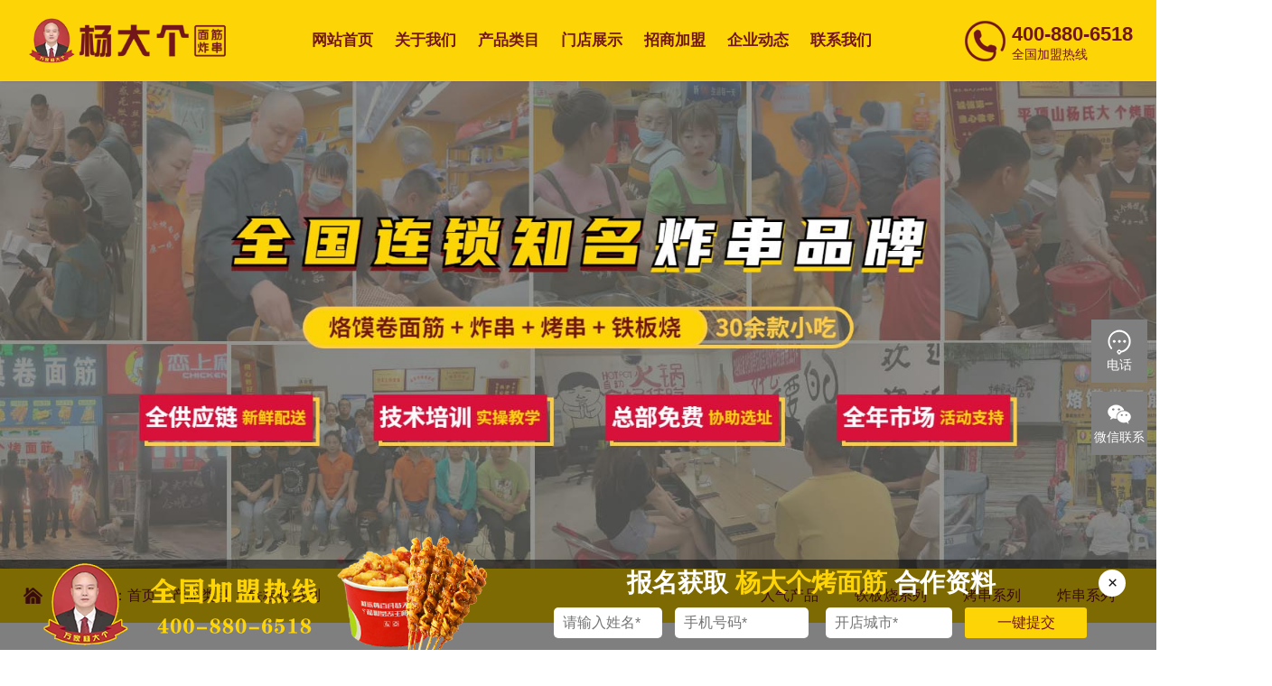

--- FILE ---
content_type: text/html
request_url: https://www.ydgkmj.com/product/tbsxl/
body_size: 3483
content:
<!doctype html>
<html>
<head>
<meta charset="utf-8">
<meta name="apple-mobile-web-app-capable" content="yes" />
<meta name="apple-mobile-web-app-status-bar-style" content="black" />
<meta name="format-detection" content="telephone=no" />
<title>铁板烧系列_杨大个烤面筋官网</title>
<meta name="keywords" content="" />
<meta name="description" content="" />
<meta name="renderer" content="webkit">
<meta http-equiv="X-UA-Compatible" content="IE=Edge,chrome=1">
<meta name="viewport" content="width=device-width, initial-scale=1">
<meta name="viewport" content="width=device-width, initial-scale=1.0, minimum-scale=1.0, maximum-scale=1.0, user-scalable=no">
<link href="/style/css/swiper.min.css" type="text/css" rel="stylesheet">
<link href="/style/css/css.css" rel="stylesheet" type="text/css">
<link href="/style/css/animate.css" type="text/css" rel="stylesheet">
<link href="/style/css/screen.css" rel="stylesheet">
<script src="/style/js/jquery.min.js" type="text/javascript"></script>
<script type="text/javascript" src="/style/js/jquery.superslide.2.1.1.js"></script>
<script src="/style/js/common.js" type="text/javascript"></script>
</head>
<body>
<div class="header">
     <div class="headerin">
          <div class="logo"><a href="/"><img src="/style/images/logo.png"></a></div>
          <div class="menu">
            	<ul class="">
                	<li><a href="/">网站首页</a></li>
                                              
                            <li><a href='/about'>关于我们 </a>
                            <div class="sub">
                                <div class="sublist">                           
                              
                                        <a href='/about/qyjj'>企业简介</a>
  
                                        <a href='/about/fzlc'>发展历程</a>
  
                                        <a href='/about/qywh'>企业文化</a>
  
                                        <a href='/about/ppgs'>品牌故事</a>
  
                                        <a href='/about/zczc'>总裁致辞</a>
  
                                        <a href='/about/ryzz'>荣誉资质</a>
                            </div>
                        </div>
                    </li>
                           
                            <li><a href='/product'>产品类目 </a>
                            <div class="sub">
                                <div class="sublist">                           
                              
                                        <a href='/product/rqcp'>人气产品</a>
  
                                        <a href='/product/tbsxl'>铁板烧系列</a>
  
                                        <a href='/product/kcxl'>烤串系列</a>
  
                                        <a href='/product/zcxl'>炸串系列</a>
                            </div>
                        </div>
                    </li>
                           
                            <li><a href='/store'>门店展示</a>
                            <div class="sub">
                                <div class="sublist">                           
                              
                                        <a href='/store/zymd'>直营门店</a>
  
                                        <a href='/store/jmmd'>加盟门店</a>
                            </div>
                        </div>
                    </li>
                           
                            <li><a href='/business'>招商加盟 </a>
                            <div class="sub">
                                <div class="sublist">                           
                              
                                        <a href='/business/zsjz'>招商简章</a>
  
                                        <a href='/business/jmys'>加盟优势</a>
  
                                        <a href='/business/jmyq'>加盟要求 </a>
  
                                        <a href='/business/jmlc'>加盟流程 </a>
  
                                        <a href='/business/cjwt'>常见问题 </a>
                            </div>
                        </div>
                    </li>
                           
                            <li><a href='/news'>企业动态 </a>
                            <div class="sub">
                                <div class="sublist">                           
                              
                                        <a href='/news/qyxw'>企业新闻 </a>
  
                                        <a href='/news/mtbd'>媒体报道 </a>
  
                                        <a href='/news/jmkx'>加盟快讯 </a>
  
                                        <a href='/news/hyxw'>行业新闻 </a>
                            </div>
                        </div>
                    </li>
                           
                            <li><a href='/contact'>联系我们 </a>
                            <div class="sub">
                                <div class="sublist">                           
                                                        </div>
                        </div>
                    </li>
                                </ul>
          </div>
          <div class="tel">
               <h3>400-880-6518</h3>
               <p>全国加盟热线</p>
          </div>
          <div class="m-btn fr"><span class="line1"></span><span class="line2"></span><span class="line3"></span></div>
     </div>     
</div>
<div class="mobile-menu">
	<ul>
        	<li><a href="/contact/">联系我们</a></li>
        	<li><a href="/">网站首页</a></li>

               
                            <li><a href='/about'>关于我们 </a>
           
                            <li><a href='/product'>产品类目 </a>
           
                            <li><a href='/store'>门店展示</a>
           
                            <li><a href='/business'>招商加盟 </a>
           
                            <li><a href='/news'>企业动态 </a>
           
                            <li><a href='/contact'>联系我们 </a>
    </ul>
</div>
<div class="mobile-menu-bg"></div><div class="nbanner">
	<img src="/style/images/allnbanner.jpg">
</div>
<div class="nnav">
	<div class="wrap clearfix">
		    	<div class="location fl">当前位置：<a href="/">首页</a>&nbsp;>&nbsp;<a href="/product/">产品类目 </a>&nbsp;>&nbsp;<a href="/product/tbsxl/">铁板烧系列</a></div>
		    	<ul class="fr">
		    			    	 		    			    	<li  ><a href="/product/rqcp/">人气产品</a></li>
		    			    			    	<li  class='cur' ><a href="/product/tbsxl/">铁板烧系列</a></li>
		    			    			    	<li  ><a href="/product/kcxl/">烤串系列</a></li>
		    			    			    	<li  ><a href="/product/zcxl/">炸串系列</a></li>
		    	 
		    	</ul>
    </div>
</div>
<div class="cpmdlist section03">
     <div class="wrap">
          <div class="conn clearfix">
               <ul class="clearfix">
               
               			<li>
                       <a href="/product/tbsxl/2023-05-20/34.html"  title="铁板鱿鱼须">
                       <div class="pic"><img src="/d/file/p/2023/05-20/0c65e7df6ab69dd7f97a2d489a6c5807.jpg" alt="铁板鱿鱼须"></div>
                       <div class="wenzi">
                       <h3>铁板鱿鱼须</h3>
                       </div>
                       </a>
                   </li>
               <!--list.var2-->
               <!--list.var3-->
               <!--list.var4-->
               <!--list.var5-->
               	 
                                </ul>

          </div>
     </div>
     <!--分页s-->
     <div class="paged">  </div>
     <!--分页e-->  
</div>

<div class="join section03">
     <div class="wrap">
          <div class="btitle wow fadeInUp">
               <p>加入我们，携手共赢</p>
          </div>
          <div class="conn">
               <div class="liuyan wow fadeInLeft">
                   <h3>↓ 免 费 获 取 加 盟 资 料 ↓</h3>
                    <form name="feedback" method="post" enctype="multipart/form-data" action="/e/enews/index.php">
                    <input type="hidden" name="ecmsfrom" value="/">
                    <input name="enews" type="hidden" value="AddFeedback">
                        <div class="kuai clearfix">
                             <div class="kuang">
                                  <input name="title" type="text" placeholder="请输入您的姓名（*必填*）" class="input01" required />
                             </div>
                        </div>
                        <div class="kuai clearfix">

                             <div class="kuang">
                                  <input name="mycall" type="text" placeholder="请输入您的电话（*必填*）" class="input01" required />
                             </div>
                        </div>
                        <div class="kuai clearfix">
                             <div class="kuang">
                                  <input name="address" type="text" placeholder="您期望开店城市（*必填*）" class="input01" required />
                             </div>
                        </div>
                        <div class="kuai clearfix">

                             <div class="kuang">
                                  <input name="saytext" placeholder="请输入您的述求（*选填*）" class="input01"></textarea>
                             </div>
                        </div>

                        <div class="kuai clearfix">
                             <div class="kuang">
                             <input type="hidden" name="bid" value="1"> 
                                  <input type="submit" class="button01" value="提交加盟信息">
                             </div>
                        </div>
                    </form>
               </div>
               <div class="lianxi wow fadeInRight">
                    <h3>联系方式</h3>
               <div class="xuxian"></div>
                    <h1>河南省杨大个餐饮管理有限公司</h1>
                    <p>加盟热线：400-880-6518</p>
                    <p>总部地址：河南平顶山名门天街3楼3A-13</p>
                    <p>公司官网：www.ydgkmj.com</p>
                    <div class="erweima">
               <img src="/style/images/erweima.jpg">
               </div>
               </div>
               <div class=" clear"></div>
          </div>
     </div>
</div>
<script type="text/javascript">

function changing(){

    document.getElementById('code').src="coded41d.png?"+Math.random();

} 

</script>
<div class="footer">
     <div class="adyu">
          <div class="wrap"><img src="/style/images/fad.png"></div>
     </div>
     <div class="copyright">
          <div class="wrap">
               <div class="coleft">
               <p>
                                                 <a href='/'>关于我们 </a>
                                  <a href='/'>产品类目 </a>
                                  <a href='/'>门店展示</a>
                                  <a href='/'>招商加盟 </a>
                                  <a href='/'>企业动态 </a>
                                  <a href='/'>联系我们 </a>
                    </p>
                    <p>Copyright © 2023 河南省杨大个餐饮管理有限公司  </p>
               </div>
               <div class="coright"><img src="/style/images/logo.png"></div>
               <div class="clear"></div>
          </div>
     </div>
</div>  
<div class="float_kf">
	<ul>
    	<li class="tel"><i></i>电话
            <div class="hd"><a href="tel:4008806518">400-880-6518</a></div>
        </li>
        <li class="fwh"><i></i>微信联系
        	<div class="hd"><img src="/style/images/erweima.jpg">扫一扫，微信联系</div>
        </li>              
    </ul>
</div>


<div class="m-foot">
<ul class="clearfix">
    <li class="li3"><a href="tel:4008806518" rel="nofollow">加盟热线</a></li>
    <li class="li2"><a href="/business" rel="nofollow">加盟了解</a></li>
    <li class="li4 backtops"><a href="#">返回顶部</a></li>
</ul>
</div>



<div class="foot_book_k">
<div class="foot_box">
<span id="foot_btn_x">×</span>
<div class="foot_jm_tel"><img src="/style/images/foot_jm_tel.png" alt=""></div>
<form name="feedback" method="post" enctype="multipart/form-data" action="/e/enews/index.php">
<input type="hidden" name="ecmsfrom" value="/">
<input name="enews" type="hidden" value="AddFeedback">
<div class="foot_sysj_sm">
<div class="foot_jm_txt">报名获取 <span>杨大个烤面筋</span> 合作资料</div>
<span><input type="text" name="title" id="GBook_Name" class="input_xm" placeholder="请输入姓名*"></span>
<span><input type="text" name="mycall" id="mycall" class="input_sj" placeholder="手机号码*" maxlength="11"></span>
<span><input type="text" name="address" id="VerifyCode" class="input_yzm" placeholder="开店城市*" style=" width:120px;display: inline-block; "> </span>
<span>
<input type="hidden" name="bid" value="1"> 
<input type="submit" class="foot_bm" value="一键提交">	
</span></div>
</form>
</div>
</div>
 <script type="text/javascript">
$(document).ready(function(){
  $("#foot_btn_x").click(function(){
  $(".foot_book_k").hide();
  });
  
});
</script>

<script>
    (function() {
        if (typeof WeixinJSBridge == "object" && typeof WeixinJSBridge.invoke == "function") {
            handleFontSize();
        } else {
            if (document.addEventListener) {
                document.addEventListener("WeixinJSBridgeReady", handleFontSize, false);
            } else if (document.attachEvent) {
                document.attachEvent("WeixinJSBridgeReady", handleFontSize);
                document.attachEvent("onWeixinJSBridgeReady", handleFontSize);  }
        }
        function handleFontSize() {
            // 设置网页字体为默认大小
            WeixinJSBridge.invoke('setFontSizeCallback', { 'fontSize' : 0 });
            // 重写设置网页字体大小的事件
            WeixinJSBridge.on('menu:setfont', function() {
                WeixinJSBridge.invoke('setFontSizeCallback', { 'fontSize' : 0 });
            });
        }
    })();
</script>

<script src="/style/js/swiper.min.js"></script>
<script>

$(function(){
var newSwiper = new Swiper ('.honorlist', {
  loop: true,
  speed:500,
  spaceBetween: 20,
  slidesPerView: '3',
  autoplay: {
    delay: 4000,
	disableOnInteraction: false,
  },
  pagination: {
    el: '.honorlist .swiper-pagination',
	clickable: true
  },
  breakpoints: {
	768: {
	  slidesPerView: 2,
	  spaceBetween: 5,
	}
  }
});
}); 
$(function(){
var newSwiper = new Swiper ('.tuijianlist', {
  loop: true,
  speed:500,
  spaceBetween: 20,
  slidesPerView: '3',
  autoplay: {
    delay: 4000,
	disableOnInteraction: false,
  },
  pagination: {
    el: '.tuijianlist .swiper-pagination',
	clickable: true
  },
  breakpoints: {
	768: {
	  slidesPerView: 2,
	  spaceBetween: 5,
	},
	480: {
	  slidesPerView: 1,
	  spaceBetween: 5,
	}
  }
  
});
}); 
</script>

 
<script src="/style/js/wow.min.js" type="text/javascript"></script>
<script>
new WOW().init();
</script></body>

</html>

--- FILE ---
content_type: text/css
request_url: https://www.ydgkmj.com/style/css/css.css
body_size: 12369
content:
@charset "utf-8";
*{margin:0;padding:0}
HTML {OVERFLOW-X: hidden;}
body{ font-family:'microsoft yahei', sans-serif;font-size:16px; /*line-height:30px;*/color:#333;overflow-x:hidden;background:#fff;
 /* IOS禁止微信调整字体大小 */ -webkit-text-size-adjust: 100% !important; text-size-adjust: 100% !important; -moz-text-size-adjust: 100% !important;}
a{color:#000; text-decoration:none;outline:none; transition:.3s;-webkit-transition:.3s;-moz-transition:.3s;-ms-transition:.3s;-o-transition:.3s;-webkit-tap-highlight-color:rgba(0,0,0,0);-webkit-tap-highlight-color: transparent;}
a:hover{color:#73161a;text-decoration:none;}
ol,ul,li{list-style:none}
h1,h2,h3,h4,h5,h6{font-weight:normal}
.clear{ clear:both;}
.clearfix{clear:both;zoom:1;}
.clearfix:after{ content:"."; display:block; height:0;clear:both;visibility:hidden;}
.fl{float:left;}
.fr{float:right}
table{ border-collapse:collapse;}
img{ border:none; display:block;}
input,textarea,select,button{ outline:none;font-family:'microsoft yahei', sans-serif; font-size:14px;}

#a01{ position: absolute;  margin-top:-100px;}
#a02{ position: absolute;  margin-top:-100px;}
#a03{ position: absolute;  margin-top:-100px;}
#a04{ position: absolute;  margin-top:-100px;}
#a05{ position: absolute;  margin-top:-100px;}
#a06{ position: absolute;  margin-top:-100px;}
#a07{ position: absolute;  margin-top:-100px;}
#a08{ position: absolute;  margin-top:-100px;}


.section{ padding:60px 0 80px 0;}
.section02{ padding:80px 0 80px 0;}
.section03{ padding:60px 0;}
.section04{ padding:0px 0 80px 0;}
.section05{ padding:60px 0 0 0;}
.section06{ padding:80px 0 10px 0;}


.wrap{ width:96%; max-width:1400px; margin:0 auto}

.line{ border-bottom: solid 1px #ddd;}
.bg{ background:#f2f2f2;}

.fen{ color:#e72c35}

@font-face {	
font-family: 'Impact';	
src: url("../fonts/Impact.html");
src: url("../fonts/Impact.html") format("embedded-opentype"), 
url("../fonts/Impact-2.html") format("woff"), 
url("../fonts/Impact-3.html") format("truetype"), 
url("../fonts/Impact-4.html") format("svg");	
font-weight: normal;
font-style: normal;}

/*header*/
.header { width:100%;width:100%; z-index:9999999999999999999999; background:#fdd405;color:#73161a; box-shadow: 1px -1px 3px #743e3b; position:fixed; width:100%; top:0; height:100px;  }
.header .logo{ height:68px;  position:absolute; left:5%; top:50%; margin-top:-34px;}
.header .logo img{ height:68px;width:auto;}
.header .tel{ height:45px; width:auto; position:absolute; right:5%; top:50%; margin-top:-22px;background:url(../images/tel.png) no-repeat left center; padding-left:52px;}
.header .tel h3{ font-size:26px; line-height:30px; height:30px; font-weight:bold;}
.header .tel p{font-size:14px; line-height:15px;height:15px; }

.menu{ text-align:center;}
.menu ul{ text-align:center; display:inline-block; vertical-align:middle;}
.menu li{ float:left; line-height:100px;text-align:center}
.menu li a{display:block; font-size:18px; padding:0 30px; white-space:nowrap; position:relative; color:#73161a; font-weight:bold;}
/*.menu li>a:after{ content:""; width:0; height:0; border-left:5px solid transparent;border-right:5px solid transparent; border-bottom:5px solid #fff; position:absolute; left:50%;bottom:0; margin-left:-5px; opacity:0}*/

.menu li:hover a{color:#cd493c; background:#ffe3b3}
.menu li .sub{ position:absolute;  background:#ffe3b3; width:100%; overflow:hidden;left:0;top:100px; line-height:48px; padding:15px 0; display:none; text-align:center; box-shadow:0 0 15px rgba(0,0,0,.15)}
.menu li .sublist{margin: 0 auto;width: 85%;max-width:1060px; position:relative}
.menu li .sub a{display: inline-block;padding:0 25px;border-right: 0px solid #b39999;color:#643c3e;font-size:16px;}
.menu li:last-child .sub .sublist{ text-align:right}
.menu li:nth-child(5) .sub .sublist{ padding-left:250px;}
.menu li .sub a:last-child{border-right:none;}
.menu li .sub a:hover{color:#cd493c;background:#fdd405;}
.menu li:first-child .sublist{ padding-right:15%}
.menu li:hover .sub{ display:block}
.menu li:hover>a:after{ opacity:1}


.pic{ height:auto; display:block; overflow:hidden;}
.pic img{ width:100%; height:auto;cursor: pointer;transition: all 1.5s;}
.pic:hover img{transform:scale(1.1);}


@media screen and (max-width: 1400px){
.menu li .sublist{margin: 0 auto;width: 85%;max-width:860px; position:relative}
}
@media screen and (max-width: 1700px){
.menu li .sublist{margin: 0 auto;width: 85%;max-width:960px; position:relative}
}
@media screen and (max-width: 1140px){
.menu li .sublist{margin: 0 auto;width: 85%;max-width:860px; position:relative}
}
@media screen and (max-width: 1099px){
.menu li .sublist{margin: 0 auto;width: 85%;max-width:760px; position:relative}
}
/*banner*/
.banner{ margin-top:100px;}
.pro-switch {overflow: hidden;width:100%;}
.pro-switch .flexslider .slides > li {display: none;-webkit-backface-visibility: hidden; }

.flexslider .slides img {width: 100%;display: block;}
.flexslider .slides li a{display:block}
.flexslider .slides li p{ margin-top:30px;}
.flexslider .slides li p a{ display:block; ; border: solid 2px #fff; color:#fff; line-height:40px; width:40px; width:165px; text-align:center;}

.slides:after {content: ".";display: block;clear: both;visibility: hidden;line-height: 0;height: 0;}
html[xmlns] .slides {display: block;}
.no-js .slides > li:first-child {display: block;}
.flexslider {margin: 0 auto;position: relative;width:100%;zoom: 1}
.flex-viewport {max-height: 2000px;-webkit-transition: all 1s ease;-moz-transition: all 1s ease;transition: all 1s ease;}
.flexslider .slides {zoom: 1;}
.flex-direction-nav {*height: 0;}
.flex-direction-nav a {width: 65px;height: 84px;margin: -65px 0 0;display: block;background:none;position: absolute;top: 50%;z-index: 10;cursor: pointer;text-indent: -9999px;opacity: 0;filter:alpha(opacity=0);-webkit-transition: all .3s ease;}
.banner .flex-direction-nav .flex-next {background-position:0 -84px;right:6%;}
.banner .flex-direction-nav .flex-prev {left: 6%;}
.flexslider:hover .flex-next {opacity:0.2;filter:alpha(opacity=20);}
.flexslider:hover .flex-prev {opacity:0.2;filter:alpha(opacity=20);}
.flexslider:hover .flex-next:hover, .flexslider:hover .flex-prev:hover {opacity:0.2;filter:alpha(opacity=20);}
.banner .flex-control-nav {width: 100%;position: absolute;bottom: 40px;text-align: center;}
.banner .flex-control-nav li {margin: 0 5px;display: inline-block;zoom: 1;*display: inline;}
.banner .flex-control-paging li a {background:#ddd;display:block;height:4px;width:30px;overflow: hidden;text-indent:-99em;cursor: pointer;transition: all .3s ease; }
.banner .flex-control-paging li a.flex-active {background:#73161a;margin-top:0px;}
.mbanner{display: none;}

/*banner手机版*/
.mbanner{ margin-top:70px;}
.mbanner .flex-control-nav {width: 100%;position: absolute;bottom: 40px;text-align: center;}
.mbanner .flex-control-nav li {margin: 0 5px;display: inline-block;zoom: 1;*display: inline;}
.mbanner .flex-control-paging li a {background:#ddd;display:block;height:4px;width:30px;overflow: hidden;text-indent:-99em;cursor: pointer;transition: all .3s ease; }
.mbanner .flex-control-paging li a.flex-active {background:#73161a;margin-top:0px;}
.mbanner .flex-direction-nav .flex-next {background-position:0 -84px;right:6%;}
.mbanner .flex-direction-nav .flex-prev {left: 6%;}



.iabout{ position:relative; margin-bottom:80px; margin-top: 80px;}
/*.iabout .iapic{ position: relative; width:calc(38% - 140px);padding:60px 70px; float:left; height:490px; font-weight:bold; /*margin-top:-80px; z-index:1; background:url(../images/about_left.jpg) no-repeat left center / cover; color:#fff; border-radius: 15px 15px 15px 15px;box-shadow:10px 10px #ffe3b3;}*/
.iabout .iapic .pp01{ font-size:72px; height:68px; margin-bottom:5px; display:block}
.iabout .iapic .pp02{ font-size:45px;height:55px; margin-bottom:15px;display:block}
.iabout .iapic h3{ font-size:45px; position:relative;font-weight:bold;}
.iabout .iapic h3:after{content:""; width:52px; height:5px; background:#fff; position:absolute; left:0; margin-top:75px;}
/*.iabout .iapic img{width: 100%; height: auto; vertical-align: top;border-radius: 15px 15px 15px 15px;}*/





.iabout .iapic{margin-top:40px;width: 35%;float: left;display: inline-block;}
.iabout .iapic img{width: 80%; height: auto; vertical-align: top;border-radius: 15px 15px 15px 15px;box-shadow:5px 5px #ffe3b3;}



.iabout .iajian{ float:right; width:65%; margin-top:40px;}
.iabout .iajian h3 img{ display:block; width:50%; max-width:344px}
.iabout .iajian .title h1{ color:#050608; font-size:45px; margin-bottom:30px; margin-top:20px;}
.iabout .iajian .title p{ color:#333333; display: -webkit-box;-webkit-box-orient: vertical;-webkit-line-clamp: 6;overflow: hidden; margin-bottom: 1em; line-height: 35px;}
.iabout .iajian .ad{ /*position:absolute;*/ bottom:0}
.iabout .iajian .ad li{ float:left; margin-right:100px; position:relative;}
.iabout .iajian .ad li:last-child{ margin-right:0}
.iabout .iajian .ad li h3{ font-size:50px; padding:25px 0 10px 0;}

.iabout .iajian .ad li:after {content: '';width:60px;height:5px;background-color: #333;position: absolute;left: 0%; top:0;-webkit-transition: all .3s;-moz-transition: all .3s;-ms-transition: all .3s;-o-transition: all .3s;transition: all .3s}
.iabout .iajian .ad li:hover:after {background-color: #e71419;}



.iproduct{ background:#ffe3b3;}

.btitle{ text-align:center; color:#fff}
.btitle h3{ font-size:40px; font-weight:bold; color:#73161a;}
.btitle h3 i{width:72px; height:72px; line-height:72px; font-style:normal; text-align:center; background:#e71419; border:solid 8px #fff; border-radius:50%; display:inline-block; }
.btitle h3 span{ display:inline-block;width:88px; height:88px;border-radius:50%; border:solid 2px #e71419; margin-left:-11px}
.btitle p{ font-size:26px; font-weight:bold; margin:20px auto 40px 0}
.btitle h4{ font-size:30px; font-weight:bold; margin:20px auto 40px 0; color:#e71419}

.iproduct .flexslider .slides li a{ padding:25px; width:calc(100% - 50px); background:#fff; margin-bottom:50px;border-radius: 15px 15px 15px 15px;}
.iproduct .flexslider .slides li .pic{ float:left; width:60%;}
.iproduct .flexslider .slides li .wenzi{ float:right; width:calc(40% - 120px); padding:90px 60px;}
.iproduct .flexslider .slides li .wenzi h3{ color:#e71419; font-size:36px; margin-bottom:15px; font-weight:bold}
.iproduct .flexslider .slides li .wenzi h4{
	color:#999;
	font-weight:bold;
	text-transform: uppercase;
}
.iproduct .flexslider .slides li .wenzi p{ color:#000; margin:30px 0 120px 0;}
.iproduct .flexslider .slides li .wenzi .more{color:#e71419; width:166px; line-height:38px; text-align:center; background: url(../images/more.jpg) no-repeat right center; padding-right:38px; border:solid 1px #e71419;}
.iproduct .flexslider .slides li:hover .wenzi .more{background: url(../images/more.jpg) #e71419 no-repeat right center; color:#fff;}
.iproduct .flex-control-nav {width: 100%;position: absolute;bottom: 0px;text-align: center;}
.iproduct .flex-control-nav li {margin: 0 5px;display: inline-block;zoom: 1;*display: inline;}
.iproduct .flex-control-paging li a {display:block;height:14px;width:14px;overflow: hidden;text-indent:-99em;cursor: pointer;transition: all .3s ease; border-radius:50%; border:solid 1px #ddd; background: #ddd;}
.iproduct .flex-control-paging li a.flex-active {background:#73161a;margin-top:0px;}


.youshi01 .title h3{ text-align: center; font-size:42px; color:#73161a; font-weight:bold; margin-bottom:50px;}
.youshi01 .title h3 span{ display:inline-block; border-radius:15px; padding:0 15px; margin-right:8px; line-height:55px; background:#fdd405; color:#73161a;}
.youshi01 .conn{ margin-top:40px;}
.youshi01 .conn .pic{ float:left; width:50%;}
.youshi01 .conn .wenzi{ float:left; width:calc(50% - 65px); padding:45px 0 0 55px;}
.youshi01 .conn .wenzi h4{ font-size:36px; color:#000; margin:25px 0;}
.youshi01 .conn .wenzi h3{ font-size:45px; color:#73161a; font-weight:bold; margin-bottom:25px;}
.youshi01 .conn .kuai:nth-child(2) .pic{ float:right; width:50%;}
.youshi01 .conn .wenzi p{ font-size:24px; color:#000; line-height:45px;}


.youshi01 .conn .pic{ overflow:hidden; }
.youshi01 .conn .pic img{ width:100%; height:auto;cursor: pointer;transition: all 1.5s;}
.youshi01 .conn .kuai:hover .pic img{transform:scale(1.1);}


.youshi02{ background:#ffe3b3;}
.youshi02 .title h3{ text-align:center; line-height:60px; font-size:42px;font-weight:bold; color:#73161a}
.youshi02 .title h3 span{display:inline-block; border-radius:15px; padding:0 30px; margin-right:8px; margin-bottom:5px; background:#fdd405; color:#73161a;}
.youshi02 .title h4{ text-align:center; line-height:30px; font-size:24px;font-weight:bold; color:#73161a}
.youshi02 .conn{ margin-top:40px;}
.youshi02 .conn img{ width:auto; max-width:100%; height:auto; margin:0 auto;}

.youshi03 .title h3{ text-align:center; line-height:60px; font-size:42px;font-weight:bold;}
.youshi03 .title h3 span{color:#e71419; }
.youshi03 .conn{ margin-top:40px;}

.index_mdzs .title h3{ text-align:center; line-height:60px; font-size:40px;font-weight:bold;color:#73161a;}
.index_mdzs .title h3 span{color:#e71419; }
.index_mdzs .conn{ margin-top:40px;}
.index_mdzs_bg{ background: url(../images/index_mdzs_bg.png) no-repeat top center; background-size: cover;}


.honorlist .swiper-slide{ background:#fff;border-radius: 10px;}
.honorlist .pic{ position:relative; overflow:hidden;border-radius: 10px 10px 0px 0px;}
.honorlist .swiper-slide{ float:left; width:32%; margin-right:2%;box-shadow: 0 0 15px #ccc;  margin-bottom:45px;}
.honorlist .swiper-slide:hover{box-shadow: 0 0 15px #999;}
.honorlist .swiper-slide .wenzi{ line-height:30px; padding:15px 0; font-size:18px; text-align:center;overflow: hidden;text-overflow: ellipsis;white-space: nowrap;}
.honorlist .swiper-slide:hover .wenzi{ background-color:#fdd405; color:#73161a;}
.honorlist .swiper-pagination{bottom:0}
.honorlist .swiper-pagination-bullet{ height:14px;width:14px; background:#555; opacity:1; margin:0 5px}
.honorlist .swiper-pagination-bullet-active{ background:#73161a}


.youshi04 .title h3{ text-align:center; line-height:60px; font-size:42px; color:#e71419; font-weight:bold;}
.youshi04 .title h3 span{display:inline-block; border-radius:15px; padding:0 30px; margin-right:8px; margin-bottom:5px; background:#e71419; color:#fff;}
.youshi04 .title p{ text-align:center; font-size:18px; color:#000; margin-top:10px;}
.youshi04 .conn{ margin-top:40px; background:#e71419; border-radius:15px;padding:12px 25px;}

.youshi04 .picScroll{ position:relative;width:100%; border-radius:15px; background:#fff;box-sizing:border-box;-webkit-box-sizing:border-box;}
.youshi04 .picScroll ul{ overflow:hidden; zoom:1;}
.youshi04 .picScroll ul li{ float:left; width:14.2857%; margin:20px 0;overflow:hidden;display:block; position:relative;}
.youshi04 .picScroll ul li .pic{ margin:0 auto; width:90%; border:solid 1px #ddd;display:block;overflow:hidden; display:block;}
.youshi04 .picScroll ul li .pic img{ width:100%; height:auto; display:block}
.youshi04 .pic img{ width:100%; height:auto;cursor: pointer;transition: all 1.5s;}
.youshi04 li:hover .pic img{transform:scale(1.1);}
.youshi04 .picScroll ul li .wenzi{ margin:0 auto; width:92%; padding:0 1%; text-align:center;border-left:solid 1px #ddd;border-right:solid 1px #ddd;border-bottom:solid 1px #ddd; display:block;}
.youshi04 .picScroll ul li .wenzi h3{ line-height:25px; font-size:16px;  color:#333; text-align:center;overflow: hidden; padding:12px 0; margin:0 0 5px 0;}

.youshi04 .picScroll ul li .pic,.pro .picScroll ul li .wenzi,.pro .picScroll ul li .wenzi h3,.pro .picScroll ul li .wenzi p{-webkit-transition:.3s;-moz-transition:.3s;transition:.3s;}
.youshi04 .picScroll .prev,.youshi04 .picScroll .next{ position:absolute; z-index:99;  left:-15px; top:50%; margin-top:-9px; display:block; width:10px; height:17px; overflow:hidden; background:url(../images/lzuo.png) no-repeat; cursor:pointer;}
.youshi04 .picScroll .next{ left:auto; right:-15px; background:url(../images/lyou.png) no-repeat;z-index:99; }
.youshi04 .picScroll .prevStop{background:url(../images/lzuo.png) no-repeat;z-index:99; }
.youshi04 .picScroll .nextStop{background:url(../images/lyou.png) no-repeat;z-index:99; }


.support{background:url(../images/supportbg.jpg) no-repeat center center / cover;}
.support .conn{ margin-top:40px;}
.support .conn li{ float:left; width:calc(32% - 70px); padding:35px; margin-right:2%; margin-bottom:2%; border-radius:15px; background:#fff; min-height:160px;}
.support .conn li:nth-child(3n){ margin-right:0}
.support .conn li:nth-child(3n+1){ clear:both}
.support .conn li h3{ font-size:30px; font-weight:bold; color:#73161a; margin-bottom:10px;}
.support .conn li p{ font-size:18px; line-height:30px;}
.support .conn li:hover{color:#73161a; background-color:#fdd405;}
.support .btitle p{color:#fdd405; font-size:28px;}

.business_support{background:url(../images/supportbg.jpg) no-repeat center center / cover;}
.business_support .conn{ margin-top:40px;}
.business_support .conn li{ float:left; width:calc(32% - 70px); padding:35px; margin-right:2%; margin-bottom:2%; border-radius:15px; background:#fdd405; min-height:160px;}
.business_support .conn li:nth-child(3n){ margin-right:0}
.business_support .conn li:nth-child(3n+1){ clear:both}
.business_support .conn li h3{ font-size:30px; font-weight:bold; color:#73161a; margin-bottom:10px;}
.business_support .conn li p{ font-size:18px; line-height:30px;}
.business_support .conn li:hover{color:#73161a; background-color:#ffe3b3;}


.alltitle{font-size:40px; text-align: center; font-weight:bold; color:#73161a; margin-top:40px;}
.index_zcys .btitle h3{color:#73161a; float:40px;display: inline-block; border-radius: 15px; padding: 0 15px; margin-right: 8px; line-height: 55px; background: #fdd405;}
.index_zcys .btitle p{color:#73161a; float:20px;}
.index_zcys {background: #F4F4F4; width: 100%; padding: 60px 0px 0px 0px; overflow: hidden;}



.news .btitle p{ color:#e71419}
.news .topnews{ padding:40px 0 45px 0;}
.news .topnews .picbox{ width:50%; position:relative; float:left}
.news .topnews .picbox:after{ content:""; width:calc(100% - 15px); height:100%; position:absolute; background:#e71419; z-index:-1; bottom:-15px;}
.news .topnews .pic{width:calc(100% - 15px); position:relative; left:15px; overflow:hidden;}
.news .topnews .pic:before{ content:""; width:100%; height:100%; background:rgba(0,0,0,.2); position:absolute; left:0;top:0;bottom:0;right:0; z-index:1}
.news .topnews .pic img{ display:block; width:100%; -webkit-transition:.6s;-moz-transition:.6s;transition:.6s;}
.news .topnews .picbox:hover img{-webkit-transform:scale(1.05);-moz-transform:scale(1.05); transform:scale(1.05)}
.news .topnews .wenzi{ float:right; width:calc(50% - 50px); padding:30px 0}
.news .date{ color:#999}
.news .line{ margin:10px 0 30px 0; background:#e71419; height:1px ; width:18px; border:none}
.news .topnews h3, .news .newslist h3{ font-size:24px; font-weight:bold;overflow: hidden;text-overflow: ellipsis;white-space: nowrap; margin-bottom:25px;}
.news .intro p{ color:#000;display: -webkit-box;-webkit-box-orient: vertical;-webkit-line-clamp: 3;overflow: hidden;}
.news .more{ margin-top:120px; color:#e71419; width:166px; line-height:38px; text-align:center; background: url(../images/more.jpg) no-repeat right center; padding-right:38px; border:solid 1px #e71419;}
.news a:hover .more{background: url(../images/more.jpg) #e71419 no-repeat right center; color:#fff;}

.news .newslist li{ float:left; width:calc(32% - 62px); padding:25px 30px 60px 30px; margin-right:2%; border:solid 1px #e71419;}
.news .newslist li:nth-child(3n){ margin-right:0}
.news .newslist li:hover{box-shadow: 0 0 15px #ccc;}

.join{ background:#ffe3b3 url(../images/footer_bg_pic.png) no-repeat top left;}
.join .btitle p{ color:#73161a}
.join .conn{ margin-top:40px; width:100%; max-width:1200px; margin:0 auto}
.join .liuyan{ float:left; width:50%;}
.join .liuyan h3{ border-radius: 10px; padding: 0 0px; margin-top: 35px; margin-bottom: 25px; background: #fdd405; line-height:50px; font-size:20px; color:#73161a; text-align:center;border: 2px dashed #73161a;}
.join .liuyan .kuai{ margin-bottom:15px;}
.join .liuyan .kuai .wenzi{ width:75px; text-align:right; float:left;}
.join .liuyan .kuai .wenzi h3{ line-height:22px !important; color:#000; font-size:16px;}
.join .liuyan .kuai .wenzi p{ line-height:22px !important; color:#999; font-size:14px;}
.join .liuyan .kuai .kuang{ /*float:right; width:calc(100% - 90px)*/}
.join .liuyan .kuai .kuang .input01{ border-radius:10px; line-height:45px; padding:0 15px; width:calc(100% - 30px); background:#fff; border:none}
.join .liuyan .kuai .kuang .input02{ border-radius:10px; line-height:45px; padding:0 15px; width:calc(100% - 30px); background:#fff; border:none; height:130px;}
.join .liuyan .kuai .kuang .button01{ width:156px; height:45px; background:#fdd405; color:#73161a; font-size:18px; text-align:center;border-radius:10px; border:none}
.join .liuyan .kuai .kuang .button01:hover{ font-weight:bold}
.join .lianxi{ overflow: hidden; padding: 30px 30px 30px 30px; margin: 0px; width: 350px; background: #fff; min-height: 300px; border-radius: 15px 15px 15px 15px; float:right; position:relative; width:300px; margin-left:3%; margin-top:0px; color:#000;}
.join .lianxi h3{ font-size:24px;font-weight:bold;color:#73161a; text-align:center;}
.join .lianxi h1{ font-size:18px;color:#73161a;font-weight:bold;text-align:center;margin:10px 0 10px 0;}
.join .lianxi p{ font-size:15px;}
.join .lianxi:after{content:""; width:1px; height:100%; background:#fff; position:absolute; right:0; top:0}
.join .erweima{ text-align: center; margin:20px 0;}
.join .erweima img{ display: block; width:auto; max-width:140px; margin:0 auto}
.join .xuxian{ padding-top:15px; border-bottom: dashed 2px #73161a;}


.footer{ background:#fdd405;}
.footer .adyu{ padding:38px 0; border-bottom:dashed 1px #ffe3b3;}
.footer .adyu img{ display:block; width:auto; max-width:90%; margin:0 auto;}

.footer .copyright{ padding:30px 0 35px 0; color:#73161a;}
.footer .copyright a{ color:#73161a;  margin-right:30px;}
.footer .copyright a:last-child{ margin-right:0}
.footer .copyright .coleft{ float:left;}
.footer .copyright .coleft p:nth-child(1){ font-weight:bold; margin-bottom:10px;}
.footer .copyright .coright{ float:right; width:20%; max-width:319px;}
.footer .copyright .coright img{display:block; width:auto; max-width:100%; margin:0 auto;}

.float_kf{ position:fixed;right:10px; bottom:30%; z-index:99; line-height:20px !important}
.float_kf li{ width:62px; text-align:center; background:#7f7f7f;color:#fff; position:relative; font-size:14px; margin-top:10px; padding:10px 0}
.float_kf li{ -webkit-transition:.3s;-moz-transition:.3s;transition:.3s}
.float_kf li:hover{ background:#fdd405;color:#fff}
.float_kf li:hover a{ color:#fff}
.float_kf li .hd{ display:none}
.float_kf .tel i{ width:30px; height:30px; background:url(../images/r_icon01.png) no-repeat; margin:0 auto; display:block}
.float_kf .tel .hd{ background:#fdd405; color:#fff; font-size:18px; position:absolute;right:70px;top:0;text-align:left;padding:25px 30px; width:200px}
.float_kf .tel .hd span{ float:left}
.float_kf .tel .hd p{ float:left; margin-left:20px}
.float_kf .qq i{ width:30px; height:30px; background:url(../images/r_icon02.png) no-repeat; margin:0 auto; display:block}
.float_kf .qq .hd{ background:#e71419; color:#fff; font-size:18px; position:absolute;right:70px;top:0;text-align:left;padding:25px 30px; width:200px}
.float_kf .qq .hd span{ float:left}
.float_kf .tel .hd p{ float:left; margin-left:20px}
.float_kf .fwh i{ width:30px; height:30px; background:url(../images/r_icon03.png) no-repeat; margin:0 auto; display:block}
.float_kf .fwh .hd{ position:absolute; right:70px;top:0; margin-top:-50px; background:#fdd405;padding:25px;color:#fff}
.float_kf .fwh .hd img{ width:120px; display:block;}


.nbanner{margin-top:100px;}
.nbanner img{ display:block; width:auto; max-width:100%; margin:0 auto;}
.nnav{ height:60px; background:#fdd405; line-height:60px; color:#73161a; position:relative; z-index:2}
.nnav.nnav-pro li a:after{border-top: 8px solid #e71419}
.location{ padding-left:35px; background:url(../images/home.png) no-repeat center left; }
.location a{color:#73161a;position:relative}
.nnav li{ float:left}
.nnav li a{ display:block; color:#73161a; padding:0 20px; position:relative}
.nnav li a:after{ content:""; width:0; height:0;border-right:8px solid transparent;border-left:8px solid transparent;border-top:8px solid #fdd405; opacity:0; position:absolute; left:50%; margin-left:-8px;bottom:0; -moz-transition:.3s;-webkit-transition:.3s;transition:.3s}
.nnav li.cur a:after, .nnav li:hover a:after{ opacity:1;bottom:-8px}


.nabout .conn{ padding-top:40px;}
.nabout .intro{ line-height:35px; width:70%; float:left}
.nabout .intro p{ line-height:35px;margin-bottom: 1em; font-size:20px;}
.nabout .picbox{ width:26%; position:relative; float:right}
.nabout .picbox:after{ content:""; width:calc(100% - 15px); height:100%; position:absolute; right:0;bottom:-15px; background:#ffe3b3; background-size:cover; z-index:-1}
.nabout .pic{width:calc(100% - 15px); position:relative; overflow:hidden}
.nabout .pic:before{ content:""; width:100%; height:100%; background:rgba(0,0,0,.2); position:absolute; left:0;top:0;bottom:0;right:0; z-index:1}
.nabout .pic img{ display:block; width:100%; -webkit-transition:.6s;-moz-transition:.6s;transition:.6s;}
.nabout .picbox:hover img{-webkit-transform:scale(1.05);-moz-transform:scale(1.05); transform:scale(1.05)}

.hotrxcp { background:#ffe3b3;}
.hotrxcp .conn{ padding-top:40px;}
.hotrxcp li{ float:left; width:33.33%; text-align: center; margin-bottom:20px;}
.hotrxcp li .pic{ border:solid 3px #73161a; width:50%; max-width:280px; border-radius:50%; margin:0 auto 30px auto}
.hotrxcp li .pic img{ display:block; width:100%; height:auto; }
.hotrxcp li .wenzi{ color:#73161a; line-height:45px;}
.hotrxcp li .wenzi h3{ font-size:30px; font-weight:bold}
.hotrxcp li .wenzi p{ font-size:20px; padding-left: 50px;  padding-right: 50px; line-height:36px;}

.nhistory{ background:#ffe3b3}
.nhistory .conn{ margin-top:40px;}
.history-list{ position:relative;}
.history-list{ padding:0 60px;}
.history-list:before{ position:absolute; top:50%; right:0; left:0; border-top:1px solid #e71419; content:'';}
.history-list .swiper-container{ /*padding:0 50px;*/ overflow:hidden}

.history-list .swiper-slide{ position:relative;height:385px;}
.history-list .item{ position:absolute; /*right:-50px;left:-50px;*/ top:0; width:100%;  height:140px;background:#fff; border-radius:10px;}
.history-list .item:before{ position:absolute; bottom:-62px; left:50%; width:17px; height:17px; overflow:hidden; margin-left:-9px; -webkit-border-radius:50%; -moz-border-radius:50%; border-radius:50%; background-color:#e71419; content:'';-webkit-transition:.2s ease; -moz-transition:.2s ease; ransition:.2s ease;}
.history-list .item:after{ position:absolute; top:-45px; left:50%; width:12px; height:12px; overflow:hidden; margin-left:-6px; -webkit-border-radius:100%; -moz-border-radius:100%; border-radius:100%; background-color:#e71419; content:'';}
.history-list .item .pic{ float:left; width:30%; padding:5%;}
.history-list .item .wenzi{float:right; width:55%; padding:5% 5% 5% 0}
.history-list .item .wenzi h3{ font-size:20px; color:#73161a; margin-bottom:5px; font-weight:bold}
.history-list .item .wenzi p{ font-size:14px; line-height:18px;}


.history-list .item .jiantou{ position:absolute; bottom:0; width:20px; left:50%; margin-left:-10px; height:1px; line-height:1px; margin:0; background-color:#fff; }
.history-list .item .jiantou:before{ position:absolute; bottom:-9px; left:50%; margin-left:-20px; width:0; height:0; border-left:9px solid transparent; border-right:9px solid transparent; border-top:9px solid #fff;content:'';}
.history-list .swiper-slide:nth-child(even) .item .jiantou{ bottom:auto; top:0;}
.history-list .swiper-slide:nth-child(even) .item .jiantou:before{ border-bottom:9px solid #fff; border-top:0;bottom: auto;top: -9px;}
.history-list .item:hover .jiantou{background-color:#e71419;}
.history-list .item:hover .jiantou:before{border-top:9px solid #e71419;}
.history-list .swiper-slide:nth-child(even) .item:hover .jiantou:before{ border-bottom:9px solid #e71419;}


.history-list .swiper-slide:nth-child(even) .item{ top:auto; bottom:0;}
.history-list .swiper-slide:nth-child(even) .item:before{ bottom:auto; top:-61px;}
.history-list .swiper-slide:nth-child(even) .item:after{ top:auto; bottom:-45px;}
.history-list .swiper-slide:nth-child(even) .item .word{ margin-top:42px}
.history-list .item:hover{ color:#fff; background-color:#fdd405;}
.history-list .item:hover h3{ color:#fff}
.history-list .swiper-slide:nth-child(even) .item:hover h3:before{border-bottom:9px solid #e71419;}
.history-list .item:hover::before{ background:#e71419}
.history-list .swiper-button-next, .history-list .swiper-button-prev{ width:47px; height:47px; left:0; margin-top:-24px; opacity:1; outline:none}

.history-list .swiper-button-next{ background:url(../images/arrow-next02.png) #fde0d0 no-repeat center; left:auto; right:0}
.history-list .swiper-button-prev{ background:url(../images/arrow-prev02.png) #fde0d0 no-repeat center}
.history-list .swiper-button-next:hover{background:url(../images/arrow-next02h.png) #fde0d0 no-repeat center;}
.history-list .swiper-button-prev:hover{background:url(../images/arrow-prev02h.png) #fde0d0 no-repeat center;}
.history-list .swiper-slide-active{ position:0}




.jiange{ height:40px; display:block; width:100%;}

.shoplist .conn{ margin-top:40px;}
.shoplist li{ float:left; width:calc(32% - 22px); margin-right:2%; margin-bottom:2%; padding:10px; border:solid 1px #e71419;}
.shoplist li:hover{box-shadow: 0 0 15px #ccc;}
.shoplist li:nth-child(3n){ margin-right:0}
.shoplist li:nth-child(3n+1){ clear:both}
.shoplist li .wenzi{ padding:15px 0;font-size:20px; font-weight:bold; text-align:center}


.shopxiang .oxx{ width:calc(100% - 22px); max-width:960px; border:solid 1px #e71419; padding:10px; margin:0 auto}
.casede{ position:relative; width:80%; margin:0 auto; }

.casede1 li{ float:left; width:100%; }
.casede li img{ display:block; width:100%;margin:0 auto; height:auto; }
.arr1 a{ display:block; width:47px; height:47px;position:absolute; left:-60px;top:50%; margin-top:-24px; background:url(../images/arrow-prev02h.png) no-repeat center;}
.arr2 a{ display:block; width:47px; height:47px;position:absolute; right:-60px;top:50%; margin-top:-24px; background:url(../images/arrow-next02h.png) no-repeat center;}
.arr1 a:hover{Alpha(Opacity=60)}
.arr2 a:hover{Alpha(Opacity=60)}
.tit05{ margin:15px 0 0 0; text-align:center;}
.tit05 a{ display:inline-block; width:calc(15.83% - 6px); margin-right:0.3%; padding:2px; border:solid 1px #ddd;}
.tit05 a:last-child{ margin-right:0}
.tit05 img{ display:block; width:100%;}
.tit05 a:hover,.tit05 .on{border:solid 1px #e71419;}



.shopdetail .nbiao{ color:#e71419; font-weight:bold; font-size:30px;margin:40px 0 0px 0;}
.shopdetail .conn{ background:#fff;box-shadow: 0 0 15px #ddd; margin-top:40px;  position:relative; border-radius:15px; padding:30px; line-height:35px;}
.shopdetail .conn .jiantou{ position:absolute; top:0;width:20px; left:30px; margin-left:-10px; height:1px; line-height:1px; margin:0; background-color:#fff; }
.shopdetail .conn .jiantou:before{ position:absolute;top: -15px; left:30px; margin-left:-10px; width:0; height:0; border-left:9px solid transparent; border-right:9px solid transparent; border-bottom:15px solid #fff; border-top:0;content:'';}

.shopdetail .conn .back a{ display:block; margin:40px auto; width:155px; height:42px; line-height:42px; font-size:18px; color:#fff; background:#e71419; text-align: center; border-radius:10px;}
.shopdetail .conn .back a:hover{ font-weight:bold}

.tuijain .nbiao{ color:#e71419; font-weight:bold; font-size:36px;margin:50px 0 0px 0;}

.hrcontent .conn{ margin-top:40px;}
.hrcontent .left{ width:68%; float:left}
.hrlist li{ background:#f2f2f2; margin-bottom:15px; border-radius:8px;}
.hrlist li.cur{ padding-bottom:20px}
.hrlist .toptit{ padding:10px 20px;line-height:30px; cursor:pointer; display:flex; display:-webkit-flex;color:#666; position:relative}
.hrlist .toptit span{ width:31%; margin-right:1%}
.hrlist .job{ color:#000; font-size:18px; width:35%;}
.hrlist .toptit .icon{ width:26px; height:100%; background:url(../images/icon-dw.png) no-repeat center 12px; position:absolute; right:20px;top:0; margin-right:0}
.hrlist li.cur .toptit .icon{ width:26px; height:100%; background:url(../images/icon-up.png) no-repeat center 12px; position:absolute; right:20px;top:0; margin-right:0}
.hrlist .cont{ margin:0 20px; padding:25px; background:#fff; border-radius:5px; display:none}
.hrlist .cont .mail{ text-align:center; margin-top:20px}
.hrlist .cont .mail a{ display:inline-block; padding:0 20px;border-radius:10px; line-height:42px; background:#e71419; color:#fff}
.hrcontent .right{ width:30%; float:right; max-width:372px; border-radius:5px; background:#fde0d0; border-radius:15px;}
.hrcontent .right img{ display:block; width:100%; height:auto}
.hrcontent .right .txt{ padding:20px 20px 40px;color:#000}
.hrcontent .right .txt h3{ font-size:20px; font-weight:bold; color:#e71419; margin-bottom:5px}

.zlianxicontent .conn{ margin-top:40px;}
.zlianxicontent li{ float:left; width:25%;}
.zlianxicontent li .icon{ width:60%; max-width:124px; margin:0 auto;}
.zlianxicontent li .icon img{ display:block; width:100%; height:auto}
.zlianxicontent li .wenzi{ font-size:20px; text-align:center; margin:15px 0 25px 0;}


.flianxicontent{ background:#fde0d0; }
.flianxicontent .nbiao{ font-size:36px; font-weight:bold; color:#73161a; text-align:center}
.flianxicontent li{ float:left; width:23.5%; margin-top:50px; margin-right:2%; line-height:35px; color:#666}
.flianxicontent li:nth-child(4n){ margin-right:0}
.flianxicontent li:nth-child(4n+1){ clear:both}
.flianxicontent li h3{ background:url(../images/biaozhu.png) no-repeat left top; font-size:20px; color:#333; line-height:28px; height:56px; padding-left:35px;}

.flianxicontent02 .nbiao{ font-size:36px; font-weight:bold; color:#e71419; text-align:center}
.flianxicontent02 li{ float:left; width:23.5%; margin-top:50px; margin-right:2%; line-height:35px; color:#666}
.flianxicontent02 li:nth-child(4n){ margin-right:0}
.flianxicontent02 li:nth-child(4n+1){ clear:both}
.flianxicontent02 li h3{ background:url(../images/biaozhu.png) no-repeat left top; font-size:20px; color:#333; line-height:28px; height:56px; padding-left:35px;}


.message{ width:100%; max-width:808px; margin:40px auto 0 auto}
.message .row{ position:relative; margin-bottom:20px}
.message .row2 .colum{ width:46%; float:left}
.message .row2 .colum:nth-child(2){ float:right}
.message .row3{ display:flex; display:-webkit-flex; align-items:center; justify-content:space-between}
.message .row3 .colum{ width:29%}
.message .inp{width: 100%;border: 1px solid #ddd;font-size: 14px;line-height:43px;padding: 0 15px;transition: border-color .5s;}
.message .inp02{ width:31.33%}
.message textarea{width: 100%;height:200px; display:block;border: 1px solid #ddd;font-size: 14px;line-height:20px;padding:15px;transition: border-color .5s;}
.message .submit{ width:155px; line-height:42px; height:42px; text-align:center; cursor:pointer; font-size:18px; border:0; background:#e71419; border-radius:15px; color:#fff; margin:0 auto; display:block;-webkit-transition:.3s;-moz-transition:.3s;transition:.3s}
.message .submit:hover{ font-weight:bold}

.nprolist .kuai:nth-child(2n+1){ background:#fde0d0;}
.nprolist .kuai .wrap{padding:25px; width:calc(100% - 50px);background:#fff;}
.nprolist .kuai a{ display:block; width:100%; }
.nprolist .kuai .pic{ float:left; width:60%;}
.nprolist .kuai .wenzi{ float:right; width:calc(40% - 120px); padding:90px 60px;}
.nprolist .kuai .wenzi h3{ color:#e71419; font-size:36px; margin-bottom:15px; font-weight:bold}
.nprolist .kuai .wenzi h4{ color:#999; font-weight:bold; }
.nprolist .kuai .wenzi p{ color:#000; margin:30px 0 120px 0;}
.nprolist .kuai .wenzi .more{color:#e71419; width:166px; line-height:38px; text-align:center; background: url(../images/more.jpg) no-repeat right center; padding-right:38px; border:solid 1px #e71419;}
.nprolist .kuai:hover .wenzi .more{background: url(../images/more.jpg) #e71419 no-repeat right center; color:#fff;}
.nprolist .kuai a:hover{box-shadow: 0 0 15px #ccc; }

.nproxjtop{margin-top:100px; border-top:solid 1px #fff}
.nproxj{ background:#fde0d0}
.nproxj .wrap{ background:#fff; padding:25px; width:calc(100% - 50px); position:relative}
.nproxj .wrap .biao{ position:absolute; top:25px; left:calc(2% + 25px); width:26%; max-width:135px; z-index:999}
.nproxj .wrap .biao img{ display:block; width:100%; height:auto}
.nproxj .ppic{ float:left; width:60%;}
.nproxj .wenzi{ float:right; width:calc(40% - 120px); padding:90px 60px;}
.nproxj .wenzi h3{ color:#e71419; font-size:36px; margin-bottom:15px; font-weight:bold}
.nproxj .wenzi h4{ color:#999; font-weight:bold; }
.nproxj .wenzi p{ color:#000; margin:30px 0 120px 0;}
.nproxj .wenzi .more a{color:#e71419; width:166px; display:block; line-height:38px; text-align:center; background: url(../images/more.jpg) no-repeat right center; padding-right:38px; border:solid 1px #e71419;}
.nproxj .wenzi .more a:hover{background: url(../images/more.jpg) #e71419 no-repeat right center; color:#fff;}
.nproxj .flex-control-nav {width: 100%;position: absolute;bottom: 20px;text-align: center;}
.nproxj .flex-control-nav li {margin: 0 5px;display: inline-block;zoom: 1;*display: inline;}
.nproxj .flex-control-paging li a {display:block;height:14px;width:14px;overflow: hidden;text-indent:-99em;cursor: pointer;transition: all .3s ease; border-radius:50%; border:solid 1px #fff; }
.nproxj .flex-control-paging li a.flex-active {background:#fff;margin-top:0px;}


.nproxj02 .conn{ background:#fff;box-shadow: 0 0 15px #ddd; margin-top:40px;  position:relative; border-radius:15px; padding:30px; line-height:35px;}
.nproxj02 .conn .back a{ display:block; margin:40px auto; width:155px; height:42px; line-height:42px; font-size:18px; color:#fff; background:#e71419; text-align: center; border-radius:10px;}
.nproxj02 .conn .back a:hover{ font-weight:bold}

.tuijian .nbiao{ color:#e71419; font-weight:bold; font-size:36px;margin:0px 0 40px 0;}
.tuijian .tuijianlist .swiper-slide{ background:#fff}
.tuijian .tuijianlist .pic{ position:relative; overflow:hidden}
.tuijian .tuijianlist .swiper-slide{ float:left; width:32%; margin-right:2%;  margin-bottom:45px;}
.tuijian .tuijianlist .swiper-slide a{ display:block; padding:10px; width:calc(100% - 23px);border:solid 1px #e71419; margin-left:1px}
.tuijian .tuijianlist .swiper-slide a:hover{box-shadow: 0 0 10px #999;}
.tuijian .tuijianlist .swiper-slide .wenzi { padding:20px 0px;}
.tuijian .tuijianlist .swiper-slide .wenzi h3{ font-size:24px; font-weight:bold; }
.tuijian .tuijianlist .swiper-slide .wenzi p{ color:#000;display: -webkit-box;-webkit-box-orient: vertical;-webkit-line-clamp: 2;overflow: hidden; margin-top:20px}
.tuijian .tuijianlist .swiper-pagination{bottom:0}
.tuijian .tuijianlist .swiper-pagination-bullet{ height:14px;width:14px; background:#fff; border:solid 1px #e71419; opacity:1; margin:0 5px}
.tuijian .tuijianlist .swiper-pagination-bullet-active{ background:#e71419}

.nnewslist .conn{ margin-top:40px}
.nnewslist li{ float:left; width:calc(32% - 22px); margin-right:2%; margin-bottom:2%; padding:10px; }
.nnewslist li:hover{border-radius: 15px 15px 15px 15px;box-shadow: 0 0 15px #ccc;}
.nnewslist li:nth-child(3n){ margin-right:0}
.nnewslist li:nth-child(3n+1){ clear:both}
.nnewslist li .wenzi{padding:10px 20px 20px 20px;}
.nnewslist .date{ color:#999}
.nnewslist .line{ margin:10px 0 15px 0; background:#73161a; height:1px ; width:18px; border:none}
.nnewslist .wenzi h3{ font-size:20px; height:30px; font-weight:bold; margin-bottom:10px;/*display: -webkit-box;*/white-space: nowrap; text-overflow: ellipsis;-webkit-box-orient: vertical;-webkit-line-clamp:2;overflow: hidden; }
.nnewslist .intro{ color:#000;display: -webkit-box;-webkit-box-orient: vertical;-webkit-line-clamp:3;overflow: hidden; line-height:25px; }
.nnewslist .pic{width: 100%; height: 260px; cursor: pointer; transition: all 1.5s;object-fit:cover;display:block; overflow:hidden;}
.nnewslist .pic img{ width:100%; height: 260px; object-fit:cover;cursor: pointer;transition: all 1.5s;}
.nnewslist .pic:hover img{transform:scale(1.1);}


.newstitle { padding-bottom:4px; margin-bottom:25px; border-bottom:solid 1px #ddd; text-align: center}
.newstitle h3{ font-size:30px; margin-bottom:15px;font-weight: bold;}
.newstitle p { font-size:14px; color:#999;margin-top: 30px;}



.cpmdlist .conn{ margin-top:40px}
.cpmdlist .pic img{ width:100%; height: 260px; object-fit:cover;cursor: pointer;transition: all 1.5s;}
.cpmdlist .pic:hover img{transform:scale(1.1);}
.cpmdlist li{ float:left; width:calc(32% - 22px); margin-right:2%; margin-bottom:2%; padding:10px; }
.cpmdlist li:hover{border-radius: 15px 15px 15px 15px;box-shadow: 0 0 15px #ccc;}
.cpmdlist li:nth-child(3n){ margin-right:0}
.cpmdlist li:nth-child(3n+1){ clear:both}
.cpmdlist li .wenzi{padding:10px 20px 20px 20px;}
.cpmdlist .date{ color:#999}
.cpmdlist .line{ margin:10px 0 15px 0; background:#73161a; height:1px ; width:18px; border:none}
.cpmdlist .wenzi h3{ font-size:24px; /*height:40px; font-weight:bold; margin-bottom:10px;*/display: -webkit-box;-webkit-box-orient: vertical;-webkit-line-clamp:2;overflow: hidden; text-align:center; margin-top:10px;}
.cpmdlist .intro p{ color:#000;display: -webkit-box;-webkit-box-orient: vertical;-webkit-line-clamp:4;overflow: hidden; height:100px; line-height:25px; }
.cpmdlist .conn a{ display:block; overflow: hidden; padding: 0px 0px 20px 0px; background: #f7f7f7; margin: 0 auto; width: 100%; border-radius: 10px; margin-left:1px}
.cpmdlist .conn .wenzi{padding:10px 20px 0px 20px;}

.cpmdlist .btitle{ text-align:center; color:#fff}
.cpmdlist .btitle h3{ font-size:45px; font-weight:bold; font-family: "宋体";}
.cpmdlist .btitle h3 i{width:72px; height:72px; line-height:72px; font-style:normal; text-align:center; background:#e71419; border:solid 8px #fff; border-radius:50%; display:inline-block; }
.cpmdlist .btitle h3 span{ display:inline-block;width:88px; height:88px;border-radius:50%; border:solid 2px #e71419; margin-left:-11px}
.cpmdlist .btitle p{ font-size:36px; font-weight:bold; margin:20px auto 40px 0}
.cpmdlist .btitle h4{ font-size:30px; font-weight:bold; margin:20px auto 40px 0; color:#e71419}




.nywz_txt{font-size:18px; line-height:40px; margin-bottom:15px;width: 94%; margin: -2px auto 41px auto;}
.nywz_txt img{border: 0; max-width: 100%; margin:0 auto; height: auto !important;}
.nywz_txt .p img{display:block; width:auto; max-width:100%; margin:0 auto}
.nywz_txt .intro p{ margin-bottom:30px;}

.newsnrwz.conn .p img{ display:block; width:auto; max-width:100%; margin:0 auto}

.newsnrwz .back a{color:#999; width:166px; margin:30px auto 0 auto; display:block; line-height:38px; text-align:center; background: url(../images/more02.jpg) no-repeat right center; padding-right:38px; border:solid 1px #dddddd;}
.newsnrwz .back a:hover{background: url(../images/more.jpg) no-repeat right center; color:#73161a;}

.newsnrwz_paged{ border-bottom:solid 1px #ddd; border-top:solid 1px #ddd; line-height:30px; padding:16px 0; margin-top:50px; }
.newsnrwz_paged a{ color:#999}
.newsnrwz_paged li{ float:left;}
.newsnrwz_paged li:last-child{ float:right;}
.newsnrwz_paged a:hover{ color:#73161a}
.newsnrwz{ border:1px solid #fff;background: #fff;max-width: 1400px; width: 94%; overflow: hidden; margin: 0 auto; border-radius: 5px;box-shadow: #dadada 1px 1px 5px 1px ;//边框阴影}
.newsnrwz1{ margin-top:60px; margin-bottom:60px;}


.aboutnrwz .conn img{ display:block; width:auto; max-width:100%; margin:0 auto}

.aboutnrwz .back a{color:#999; width:166px; margin:30px auto 0 auto; display:block; line-height:38px; text-align:center; background: url(../images/more02.jpg) no-repeat right center; padding-right:38px; border:solid 1px #dddddd;}
.aboutnrwz .back a:hover{background: url(../images/more.jpg) no-repeat right center; color:#73161a;}

.aboutnrwz_paged{ border-bottom:dashed  1px #ddd; line-height:30px; padding:16px 0; margin-top:50px; }
.aboutnrwz_paged a{ color:#999}
.aboutnrwz_paged li{ float:left;}
.aboutnrwz_paged li:last-child{ float:right;}
.aboutnrwz_paged a:hover{ color:#73161a}
.aboutnrwz{ border:1px solid #fff;background: #fff;max-width: 1400px; width: 94%; overflow: hidden; margin: 0 auto; border-radius: 5px;box-shadow: #dadada 1px 1px 5px 1px ;//边框阴影}
.aboutnrwz1{ margin-top:60px; margin-bottom:60px;}

.abouttitle { padding-bottom:24px; margin-bottom:25px; border-bottom:dashed  1px #ddd; text-align: center}
.abouttitle h3{ font-size:30px; margin-bottom:15px;font-weight: bold;}
.abouttitle p { font-size:14px; color:#999;}


.tuijiannews .nbiao{ color:#73161a; font-weight:bold; font-size:36px;margin:0px 0 40px 0;}
.tuijiannews .tuijianlist .swiper-slide{ background:#fff}
.tuijiannews .tuijianlist .pic{ position:relative; overflow:hidden}
.tuijiannews .tuijianlist .pic img{ width:100%; height: 260px; object-fit:cover;cursor: pointer;transition: all 1.5s;}
.tuijiannews .tuijianlist .pic:hover img{transform:scale(1.1);}
.tuijiannews .tuijianlist .swiper-slide{ float:left; width:32%; margin-right:2%;  margin-bottom:45px;}
.tuijiannews .tuijianlist .swiper-slide a{ display:block; overflow: hidden; padding: 0px 0px 20px 0px; background: #f7f7f7; margin: 0 auto; width: 100%; border-radius: 10px; margin-left:1px}
.nnewslist .conn a{ display:block; overflow: hidden; padding: 0px 0px 20px 0px; background: #f7f7f7; margin: 0 auto; width: 100%; border-radius: 10px; margin-left:1px}

.tuijiannews .tuijianlist .swiper-slide a:hover{box-shadow: 0 0 10px #999;}

.tuijiannews .wenzi{padding:10px 20px 20px 20px;}
.nnewslist .conn .wenzi{padding:10px 20px 20px 20px;}
.tuijiannews .date{ color:#999}
.tuijiannews .line{ margin:10px 0 15px 0; background:#73161a; height:1px ; width:18px; border:none}
.tuijiannews .wenzi h3{ font-size:24px; font-weight:bold; height:50px;margin-bottom:10px; white-space: nowrap; text-overflow: ellipsis; /*display: -webkit-box;*/-webkit-box-orient: vertical;-webkit-line-clamp:2;overflow: hidden; }
.tuijiannews .intro p{ color:#000;display: -webkit-box;-webkit-box-orient: vertical;-webkit-line-clamp:3;overflow: hidden; height:90px;}
.tuijiannews .wenzi .intro{ font-size:16px; line-height:26px; display: -webkit-box; -webkit-box-orient: vertical; -webkit-line-clamp: 3; overflow: hidden;}


.tuijiannews .tuijianlist .swiper-pagination{bottom:0}
.tuijiannews .tuijianlist .swiper-pagination-bullet{ height:14px;width:14px; background:#fff; border:solid 1px #73161a; opacity:1; margin:0 5px}
.tuijiannews .tuijianlist .swiper-pagination-bullet-active{ background:#73161a}

.tuijiancpmd .nbiao{ color:#73161a; font-weight:bold; font-size:36px;margin:0px 0 40px 0;}
.tuijiancpmd .tuijiancpmdlist .swiper-slide{ background:#fff}
.tuijiancpmd .tuijiancpmdlist .pic{ position:relative; overflow:hidden}
.tuijiancpmd .tuijiancpmdlist .pic img{ width:100%; height: 260px; object-fit:cover;cursor: pointer;transition: all 1.5s;}
.tuijiancpmd .tuijiancpmdlist .pic:hover img{transform:scale(1.1);}
.tuijiancpmd .tuijiancpmdlist .swiper-slide{ float:left; width:32%; margin-right:2%;  margin-bottom:45px;}
.tuijiancpmd .tuijiancpmdlist .swiper-slide a{ display:block; overflow: hidden; padding: 0px 0px 20px 0px; background: #f7f7f7; margin: 0 auto; width: 100%; border-radius: 10px; margin-left:1px}
.nnewslist .conn a{ display:block; overflow: hidden; padding: 0px 0px 20px 0px; background: #f7f7f7; margin: 0 auto; width: 100%; border-radius: 10px; margin-left:1px}

.tuijiancpmd .tuijianlist .swiper-slide a:hover{box-shadow: 0 0 10px #999;}

.tuijiancpmd .wenzi{padding:10px 20px 20px 20px;}
.nnewslist .conn .wenzi{padding:10px 20px 20px 20px;}
.tuijiancpmd .date{ color:#999}
.tuijiancpmd .line{ margin:10px 0 15px 0; background:#73161a; height:1px ; width:18px; border:none}
.tuijiancpmd .wenzi h3{ font-size:24px; font-weight:bold; padding-top:10px; text-align:center; margin-bottom:10px; white-space: nowrap; text-overflow: ellipsis; /*display: -webkit-box;*/-webkit-box-orient: vertical;-webkit-line-clamp:2;overflow: hidden; }
.tuijiancpmd .intro p{ color:#000;display: -webkit-box;-webkit-box-orient: vertical;-webkit-line-clamp:3;overflow: hidden; height:90px;}
.tuijiancpmd .wenzi .intro{ font-size:16px; line-height:26px; display: -webkit-box; -webkit-box-orient: vertical; -webkit-line-clamp: 3; overflow: hidden;}


.tuijiancpmd .tuijiancpmdlist .swiper-pagination{bottom:0}
.tuijiancpmd .tuijiancpmdlist .swiper-pagination-bullet{ height:14px;width:14px; background:#fff; border:solid 1px #73161a; opacity:1; margin:0 5px}
.tuijiancpmd .tuijiancpmdlist .swiper-pagination-bullet-active{ background:#73161a}

.join01 .conn{ margin-top:40px;}
.join01 .pic{ float:left; width:50%;}
.join01 .wenzi{ float:right; width:47%; line-height:60px; font-size:22px; }
.join01 .wenzi p{border-bottom:solid 1px #ddd; font-size:18px; padding-top:10px; padding-bottom:10px;}

.join02{ background:#fdd405;}
.join02 .conn{ margin-top:40px;}
.join02 .conn li{ float:left; color:#73161a; width:10.3125%; margin-right:2.5%}
.join02 .conn li:nth-child(8){ margin-right:0}
.join02 .conn li:nth-child(2n){ margin-top:100px;}
.join02 .conn{background: url(../images/liuchengline.png) no-repeat center 60px; background-size:85% auto;}
.join02 .conn .icon img{ border:solid 5px #ffe3b3; background:#fff; width:70%; max-width:112px; display:block; height:auto; border-radius:50%; margin:0 auto}
.join02 .conn .wenzi{ text-align:center; font-size:16px; margin-top:10px;}
.join02 .conn .wenzi h3{ font-weight:bold}

.join03{ background:#fff}
.join03 .conn{ margin-top:40px;}
.join03 .conn li{ float:left; margin-right:1.5%; width:calc(15.41666% - 20px); padding:0 10px; background:#fdd405; border-radius:12px; color:#73161a}
.join03 .conn li:hover{color:#73161a; background-color:#ffe3b3;}
.join03 .conn li:nth-child(6){ margin-right:0}
.join03 .conn li .icon{  padding:45px 0;background: url(../images/ge.png) no-repeat center bottom; background-size:100% auto; margin:0 auto}
.join03 .conn li .icon img{ display:block;width:50%; max-width:105px;height:auto; margin:0 auto;}
.join03 .conn li .wenzi{ font-weight:bold; padding-bottom:30px; padding-top:20px; text-align:center; min-height:100px;}
.join03 .conn li .wenzi h3{ font-size:28px; margin-bottom:10px;}
.join03 .conn li .wenzi p{ font-size:19px}


.join04 .title h3{ text-align: center; font-size:42px; color:#e71419; font-weight:bold}
.join04 .title h3 span{ display:inline-block; border-radius:15px; padding:0 15px; margin-right:8px; line-height:55px; background:#e71419; color:#fff;}
.join04 .conn{ padding-top:150px;}
.join04 li{ float:left; width:calc(32% - 50px); padding:120px 20px 45px 20px; border:solid 5px #e71419; background:#fdeded; margin-right:2%; border-radius:12px; position:relative}
.join04 li:nth-child(3){ margin-right:0}
.join04 li .icon{ width:180px; height:180px; text-align:center; background:#e71419; border:solid 5px #fff; position:absolute; left:50%; top:50px; margin-top:-155px; margin-left:-95px; border-radius:50%}
.join04 li .icon p{ line-height:35px; color:#fff; font-size:28px; font-weight:bold; padding:55px 0; display:block}
.join04 li .wenzi p{ line-height:50px; font-size:24px; color:#e71419;background: url(../images/gou.png) no-repeat left center; border-bottom:solid 2px #dddddd; padding-left:45px;}
.join04 li .wenzi h3{ font-size:30px;font-weight:bold;color:#fff; text-align:center;background:#e71419; border-radius:12px; line-height:52px; margin-top:20px;}

.partner{margin-top:40px; overflow:hidden;}
.partner ul{ margin:0 -1%;}
.partner li{ float:left; width:12.2857%; margin:0 1%; position:relative;line-height:0;}
.partner li a{ float:left; width:100%; overflow:hidden;}
.partner li .par1{opacity:1;filter: alpha(opacity=100); float:left; width:100%; position:relative; z-index:3;}
.partner li .par2{opacity:0;filter: alpha(opacity=0); float:left; width:100%; position:absolute; z-index:3; left:0; top:50%; transform:translateY(-50%); z-index:2; color:#fff; font-size:18px; line-height:28px; text-align:center;-webkit-transition: all 0.5s ease-out 0s; 
-moz-transition: all 0.5s ease-out 0s; 
-o-transition: all 0.5s ease-out 0s; 
transition: all 0.5s ease-out 0s;
}
.partner li .par2 span{ font-size:14px;}
.partner li .par3{ float:left; width:100%; position:absolute; left:0; top:0; z-index:1;}
.partner li .par4{opacity:0;filter: alpha(opacity=0); float:left; width:100%; position:absolute; left:0; top:0; z-index:1;
        transition: all 0.5s linear;
   -moz-transition: all 0.5s linear;
-webkit-transition: all 0.5s linear;
     -o-transition: all 0.5s linear;}
.partner li:hover .par1{opacity:0;filter: alpha(opacity=0);}
.partner li:hover .par2{opacity:1;filter: alpha(opacity=100);}
.partner li:hover .par4{opacity:1;filter: alpha(opacity=100);-webkit-transition: 1s ease;
-webkit-transform: rotateY(360deg);
   -moz-transform: rotateY(360deg);
	-ms-transform: rotateY(360deg);
	 -o-transform: rotateY(360deg);
		transform: rotateY(360deg);}
.partner li:nth-child(8){ margin-left:8.14%;}


.nprolist .kuai a{ position:relative;}
.nprolist .kuai .biao{ position:absolute; left:2%; top:0; width:26%; max-width:135px; z-index:9999}
.nprolist .kuai .biao img{ width:100%; height:auto}

.shijianlist{ margin-bottom:50px}
.shijianlist li{ float:left; width:33.33%;}
.shijianlist li:nth-child(3n+1){ clear:both}
.shijianlist li .icontu{ display:block; width:90%; max-width:400px; margin:0 auto}
.shijianlist li .icontu img{ display:block; width:100%; height:auto}















.history-list01{ position:relative;}
.history-list01{ padding:0 60px;}
.history-list01:before{ position:absolute; top:50%; right:0; left:0; border-top:1px solid #73161a; content:'';}
.history-list01 .swiper-container{ /*padding:0 50px;*/ overflow:hidden}

.history-list01 .swiper-slide .item{ position:relative;height:385px;float:left; margin-left:-120px; width:calc(20% + 96px);}
.history-list01 .initem{ position: absolute; height:140px;background:#fdd405; border-radius:10px;}
.history-list01 .item:nth-child(5n+1){ margin-left:0}

.history-list01 .initem:before{ position:absolute; bottom:-62px; left:50%; width:17px; height:17px; overflow:hidden; margin-left:-9px; -webkit-border-radius:50%; -moz-border-radius:50%; border-radius:50%; background-color:#73161a; content:'';-webkit-transition:.2s ease; -moz-transition:.2s ease; ransition:.2s ease;}
.history-list01 .initem:after{ position:absolute; top:-45px; left:50%; width:12px; height:12px; overflow:hidden; margin-left:-6px; -webkit-border-radius:100%; -moz-border-radius:100%; border-radius:100%; background-color:#e71419; content:'';}
.history-list01 .initem .pic{ float:left; width:28%; padding:5% 2% 5% 3%;}
.history-list01 .initem .pic img{ border-radius: 10px 10px 10px 10px;}
.history-list01 .initem .wenzi{float:right; width:66%; padding:3% 1% 3% 0}
.history-list01 .initem .wenzi h3{ font-size:20px; color:#73161a; margin-bottom:5px;font-weight:bold}
.history-list01 .initem .wenzi p{ font-size:14px; line-height:18px;}


.history-list01 .initem .jiantou{ position:absolute; bottom:0; width:20px; left:50%; margin-left:-10px; height:1px; line-height:1px; margin:0; background-color:#fff; }
.history-list01 .initem .jiantou:before{ position:absolute; bottom:-9px; left:50%; margin-left:-20px; width:0; height:0; border-left:9px solid transparent; border-right:9px solid transparent; border-top:9px solid #fdd405;content:'';}
.history-list01 .swiper-slide .item:nth-child(2n) .jiantou{ bottom:auto; top:0;}
.history-list01 .swiper-slide .item:nth-child(2n) .jiantou:before{ border-bottom:9px solid #fff; border-top:0;bottom: auto;top: -9px;}
.history-list01 .initem:hover .jiantou{background-color:#fdd405;}
.history-list01 .initem:hover .jiantou:before{border-top:9px solid #fdd405;}
.history-list01 .swiper-slide .item:hover:nth-child(2n)  .jiantou:before{ border-bottom:9px solid #fdd405;}


.history-list01 .swiper-slide .item:nth-child(2n) .initem{ top:auto; bottom:0;}
.history-list01 .swiper-slide .item:nth-child(2n) .initem:before{ bottom:auto; top:-61px;}
.history-list01 .swiper-slide .item:nth-child(2n) .initem:after{ top:auto; bottom:-45px;}
.history-list01 .swiper-slide .item:nth-child(2n) .initem.word{ margin-top:42px}
.history-list01 .item .initem:hover{ color:#333; background-color:#fff;}
.history-list01 .item:hover h3{ color:#73161a}
.history-list01 .swiper-slide .item:nth-child(2n):hover h3:before{border-bottom:9px solid #e71419;}
.history-list01 .item:hover::before{ background:#e71419}
.history-list01 .swiper-button-next, .history-list01 .swiper-button-prev{ width:47px; height:47px; left:0; margin-top:-24px; opacity:1; outline:none}

.history-list01 .swiper-button-next{ background:url(../images/arrow-next02.png) #fde0d0 no-repeat center; left:auto; right:0}
.history-list01 .swiper-button-prev{ background:url(../images/arrow-prev02.png) #fde0d0 no-repeat center}
.history-list01 .swiper-button-next:hover{background:url(../images/arrow-next02h.png) #fde0d0 no-repeat center;}
.history-list01 .swiper-button-prev:hover{background:url(../images/arrow-prev02h.png) #fde0d0 no-repeat center;}
.history-list01 .swiper-slide-active{ position:0}















/*---------------需要调试news开始-----------*/



.bai_bg{ background:#ffffff; width:100%; padding:60px 0px 100px 0px; overflow:hidden; }




.main_box{ max-width:1400px; width:94%; overflow:hidden; margin:0 auto;}
.main_box_dm{ max-width:1470px; overflow:hidden; width:94%; margin:0 auto;}
.h_title_box{ margin: 0px;overflow: hidden; padding: 0px; text-align: center}
.h_title_img{ height: 80px; width: auto; margin-top:16px;}
.h_title_img img{ height: 80px; width: auto;}
.h_title_txt{font-size: 40px;margin: 0px;overflow: hidden; height:50px;padding: 10px; font-weight: bold; color: #842d28 }
.space4{ overflow:hidden; clear:both; height:40px;}
.main_box{ max-width:1400px; width:94%; overflow:hidden; margin:0 auto;}
.fadeInLeft{    box-sizing: border-box;
    -moz-box-sizing: border-box;
    -webkit-box-sizing: border-box;
    -webkit-text-size-adjust: none;
    outline: none;}

/*---------------需要调试news-----------*/

.index_news_L{ overflow:hidden; margin:0px; padding:20px; float: left; width:48%; background:#f5f5f5;border-radius:6px}
.index_news_L dl{overflow:hidden; margin:0px; padding:0px;}
.index_news_L dl dt{margin:0px; padding:0px; font-size:18px; font-weight: 700;color:#222; line-height:30px; margin-bottom:5px;overflow:hidden;white-space:nowrap;text-overflow:ellipsis;}
.index_news_L dl dd{overflow:hidden; margin:0px; padding:0px; font-size:14px; color:#777; line-height:24px; height:70px;}

.img_box_tj{overflow: hidden; position: relative}
.img_box_tj {
	background-repeat: no-repeat;
	background-position: center;
	background-size: cover;
	transition: all 0.5s ease; 
	-webkit-transition: all 0.5s ease; overflow: hidden;
}
.img_box_tj img{display: block;width:100%;height: auto; vertical-align: top}

.index_news_tu1{ width:100%; height:auto; margin-bottom:11px; overflow:hidden}
.index_news_tu1 img{ width:100%; height:350px; overflow:hidden;border-radius:10px}

.index_news_L a{ display:inline}
.index_news_L:hover dl dt{ color:#9f4140}
.index_news_L:hover .index_news_tu1 img{-webkit-transform: scale(1.1);transform: scale(1.1);-moz-transform: scale(1.1);transition: 0.3s;-moz-transition: 0.3s;-webkit-transition: 0.3s;}
.index_news_L:hover .n_time{ border-bottom-left-radius:1px;} 
.index_news_L:hover{box-shadow:0 0 10px 1px rgba(0,0,0,.1)}

.index_news_R{ overflow:hidden; margin:0px; padding:0px; float: right; width:48%; padding-right:1%}

.index_news_R li{overflow:hidden; margin:0px; padding:18px 20px; margin-bottom:19px; background:#f5f5f5;border-radius:6px}
.index_news_R li dl{overflow:hidden; margin:0px; padding:0px}
.index_news_R li dl dt{ margin:0px; padding:0px; font-size:18px; color:#222; line-height:30px; margin-bottom:5px;overflow:hidden;white-space:nowrap;text-overflow:ellipsis;font-weight: 700}
.index_news_R li dl dd{overflow:hidden; margin:0px; padding:0px; font-size:14px; color:#777; line-height:24px; height:68px;}

.index_news_tu2{ float:left; height:auto; margin-bottom:10px; margin-right:20px; overflow:hidden}
.index_news_tu2 img{ width:183px; height:110px; overflow:hidden;border-radius:6px}

.al_time{font-size:14px; color:#666666; bottom-top:5px; margin-bottom:5px}
.n_time{ position: absolute; z-index: 2; padding: 5px 10px;font-size: 12px; background: rgba(0, 0, 0, 0.2); float: left;left: 0px; bottom: 0; color: #fff; margin-bottom:11px;border-bottom-left-radius:10px;}


.index_news_R li a{ display:inline}
.index_news_R li:hover dl dt{ color:#9f4140}
.index_news_R li:hover .index_news_tu2 img{-webkit-transform: scale(1.1);transform: scale(1.1);-moz-transform: scale(1.1);transition: 0.3s;-moz-transition: 0.3s;-webkit-transition: 0.3s;}
.index_news_R:hover .n_time{ border-bottom-left-radius:1px;} 
.index_news_R li:hover{box-shadow:0 0 10px 1px rgba(0,0,0,.1)}

 @media only screen and (max-width:1050px) {
 .index_news_tu1 img{ width:100%; height:253px; overflow:hidden}
 .index_news_tu2 img{ width:140px; height:84px; overflow:hidden}
 .index_news_R li dl dd{overflow:hidden; margin:0px; padding:0px; font-size:12px; color:#777; line-height:22px; height:40px;}
 .index_news_R li{overflow:hidden; margin:0px; padding:17px 20px; margin-bottom:15px;}
 }


 @media only screen and (max-width:1000px) {
 .index_news_L{ overflow:hidden; margin:0px; padding:20px; float: left; width:100%; margin-bottom:15px}
 .index_news_R{ overflow:hidden; margin:0px; padding:0px; float:left; width:100%; padding-right:0%}
 .index_news_tu1 img{ width:100%; height:auto; overflow:hidden}
 .index_news_tu2 img{ width:140px; height:84px; overflow:hidden}
 .index_news_R li dl dd{overflow:hidden; margin:0px; padding:0px; font-size:12px; color:#777; line-height:22px; height:40px;}
 .index_news_R li{overflow:hidden; margin:0px; padding:17px 20px; margin-bottom:15px;}
 .index_news_R li dl dt{font-size: 16px}
 .index_news_L dl dt{font-size: 16px}
 }





.link_txt{ overflow:hidden;padding: 0 ;border-top: 1px solid #782621; background:#842d28}
.link_txt ul{ margin:0px; overflow:hidden;padding:15px 0px;}
.link_txt ul li{ width:auto; float:left;overflow:hidden;white-space:nowrap;text-overflow:ellipsis; padding:0px 10px 0px 0px; color:#fff;display: inline-block}
.link_txt ul li a{ font-size:14px;  color:#fff}
.link_txt ul li a:hover{color:#ffaa07}
.lm_link_txt{ height:24px;padding:0px 2px; line-height:24px; float:left;color:#d7a7a2; font-size:16px;width:120px; font-weight:bold}
.lm_link_txt a{color:#e29b97; }

@media (max-width: 800px) {
.link_txt{ display:none}
.link_txt ul li a{font-size: 12px; line-height:22px;}
}




@media only screen and (max-width: 1200px) {
.space2{ overflow:hidden; clear:both; height:20px;}
.space3{ overflow:hidden; clear:both; height:25px;}
.space4{ overflow:hidden; clear:both; height:30px;}
}



@media only screen and (max-width: 1400px) {
.main_box{ max-width:1300px; width:94%; overflow:hidden; margin:0 auto;}
.bai_bg{ background:#ffffff; width:100%; padding:80px 0px 80px 0px; overflow:hidden; }
.hui_bg{ background:#F4F4F4; width:100%; padding:80px 0px 80px 0px; overflow:hidden; }
}
/*---------------需要调试news结束-----------*/




.index_more {
	font-size:16px;
	overflow:hidden;
	position:relative;
	z-index:0;
	display:flex;
	width:198px;
	height:52px;
	margin-top:10px;
	padding:0;
	text-indent:10px;
	border:1px solid #fdd405;
	border-radius:32px;
	align-items:center;
	justify-content:center;
	color:#73161a;
	cursor:pointer;
	background:#fdd405;
}
.index_more.active,.index_more.active:hover {
	background:#ccc;
	color:#fff;
	border:1px solid #ccc;
	cursor:no-drop
}
.index_more.active::after,.index_more.active::before {
	display:none
}
.index_more.c {
	margin:0px auto;
	margin-top:20px
}
.index_more::before {
	font-size:33px;
	line-height:46px;
	position:absolute;
	z-index:-1;
	top:2px;
	left:3px;
	width:46px;
	height:46px;
	transition:all 0.56s;
	text-align:center;
	text-indent:0;
	color:#fff;
	border-radius:50%;
	background:#ffe3b3
}
.index_more::after {
	font-size:33px;
	line-height:46px;
	position:absolute;
	z-index:-1;
	top:0px;
	left:3px;
	width:46px;
	height:46px;
	transition:all 0.56s;
	text-align:center;
	text-indent:0;
	color:#fff;
	border-radius:50%;
	background:transparent
}
.index_more:hover {
	color:#73161a;
	border:1px solid #fdd405;
	border-color:transparent;
	background:transparent
}
.index_more:hover::before {
	content:"";
	transform:scale(8);
	color:#0065b6
}
.index_more:hover::after {
	color:#fff
}
.index_more.c {
    margin: 0px auto;
    margin-top: 20px;
}

/* 水波 */
/* ----水波----- */
.waves {
  position: relative; z-index: 999; 
  width: 100%;
  height:15vh;
  margin-bottom:-7px; /*Fix for safari gap*/
  min-height:100px;
  max-height:150px;
}

.parallax > use {
  animation: move-forever 25s cubic-bezier(.55,.5,.45,.5)     infinite;
}
.parallax > use:nth-child(1) {
  animation-delay: -2s;
  animation-duration: 7s;
}
.parallax > use:nth-child(2) {
  animation-delay: -3s;
  animation-duration: 10s;
}
.parallax > use:nth-child(3) {
  animation-delay: -4s;
  animation-duration: 13s;
}
.parallax > use:nth-child(4) {
  animation-delay: -5s;
  animation-duration: 20s;
}
@keyframes move-forever {
  0% {
   transform: translate3d(-90px,0,0);
  }
  100% { 
    transform: translate3d(85px,0,0);
  }
}

.index_renqi ._t {
  color: #e94f25;
}
.index_renqi ._c {
  font-size: 0;
}
.index_renqi ._c .li {
  display: inline-block;
  width: 20%;
  height: 300px;
  font-size: 20px;
  background: #fdd405;
  overflow: hidden;
  color: #73161a;
}
.index_renqi ._c .li .wrap,
.index_renqi ._c .li .pic {
  width: 100%;
  height: 100%;
  position: absolute;
  left: 0;
  top: 0;
  background-position: center center;
  background-size: cover;
  background-repeat: no-repeat;
}
.index_renqi ._c .li .wrap {
  display: flex;
  justify-content: center;
  align-items: center;
  position: relative;
  flex-direction: column;
  line-height: 1.5;
}
.index_renqi ._c .li.li6, .index_renqi ._c .li.li8 {
  width: 40%;
}
.index_renqi ._c .li.li8 {
  background: #ffe3b3;
  color:#73161a;
}
.index_renqi ._c .li .seemore {
  display: none;
}
.index_renqi ._c .li .num {
  font-size: 80px;
}
.index_renqi ._c .li .numtxt {
  font-size: 36px;
}
.index_renqi ._c .li .txt {
	width:100%;
  display: none;
  font-size: 20px;
  padding: 2vw;
  text-align: center;
}
.index_renqi ._c .li:hover .wrap .num,
.index_renqi ._c .li:hover .wrap .numtxt {
  display: none;
  animation: fadeOut 1s both;
}
.index_renqi ._c .li:hover .wrap .txt {
  display: block;
  animation: fadeInUp 1s both;
}
.renqi_title{text-align: center; font-weight:bold;font-size:40px;color: #842d28;margin: 20px auto 50px 0;}
.renqi_title span { display: inline-block; border-radius: 15px; padding: 0 15px; margin-right: 8px; line-height: 55px; background: #fdd405; color: #73161a;}
.index_renqi{font-weight:bold;background: #F4F4F4; padding: 60px 0px 0px 0px;}





.about_h_title_box{ margin: 0px;overflow: hidden; padding: 0px; text-align: center}
.about_h_title_img{ height: 80px; width: auto; margin-top:16px;}
.about_h_title_img img{ height: 80px; width: auto;}
.about_h_title_txt{font-size: 40px;margin: 0px;overflow: hidden; padding: 0px; font-weight: bold; color: #842d28 }

.about_main_box{ max-width:1400px; width:94%; overflow:hidden; margin:0 auto;}
.about_bai_bg{ background:#ffffff; width:100%; padding:60px 0px 100px 0px; overflow:hidden; }





.about_wh_list{overflow:hidden; padding:0px; margin:0 ;}
.about_wh_list li{overflow:hidden; padding:0px; margin:0 ; float: left;  width:23.5%; margin-right:2%; margin-bottom: 20px; margin-top: 20px}
.about_wh_list li:nth-child(4n+0){ margin-right:0;}

.about_wh_list li dl{ overflow: hidden; position: relative; margin: 0px; padding: 0px  30px  30px  30px; background: #f6f6f6;border-radius:10px;transition: 0.3s;-moz-transition: 0.3s;-webkit-transition: 0.3s; }
.about_wh_list li dl dt{ overflow: hidden;margin: 0px; padding: 0px;font-size:24px; line-height: 190%;  color: #842d28;font-weight: bold;text-align: center; margin-top: 20px}
.about_wh_list li dl dd{ overflow: hidden;margin: 0px; padding: 0px;font-size:16px; line-height: 28px; min-height: 84px;text-align: center; }

.about_wh_tu{ width:120px; height: 120px; margin: 0 auto; text-align: center; background: #842d28; border-radius: 50%; margin-top:-50px; position: relative}
.about_wh_tu img{ height: 40px; width: auto; vertical-align:top; margin: 0 auto;padding-top:60px;}

.about_wh_list li dl:hover{ background: #ffe3b3;transition: 0.3s;-moz-transition: 0.3s;-webkit-transition: 0.3s;}
.about_wh_list li dl:hover dt{ color: #73161a;}
.about_wh_list li dl:hover dd{ color: #73161a;}


.about_wh_list li dl:hover{cursor:pointer}





/* ---招商优势 ------- */

.business_zs_jmys{ margin: 0px;padding:60px 0; overflow:hidden;}
.business_zs_jmys li{list-style: none;margin: 0px;padding:0px; overflow:hidden; width: 16.666%; float: left}
.business_zs_jmys li dl{list-style: none;padding:0px; overflow:hidden; width: 94%; margin: 0 auto}
.business_zs_jmys li dl dt{list-style: none;margin: 0 auto;padding:0px; overflow:hidden; margin-bottom: 10px; width: 160px; height: 160px; text-align: center; border-radius: 50%; border: 1px solid #842d28;}
.business_zs_jmys li dl dd{list-style: none;margin: 0px;padding:0px; overflow:hidden; font-size: 20px; line-height: 190%;text-align: center;color: #842d28;font-weight: bold}

.business_zs_jmys li dl dt img{ width: 100px; height: 100px; margin: 0 auto;padding-top:30px;transition: 0.3s;-moz-transition: 0.3s;-webkit-transition: 0.3s;}
.fadeInUp{width: 94%;margin: -2px auto 41px auto;}
.business_zs_jmys li dl:hover{ cursor:pointer}
.business_zs_jmys li dl:hover dt{border: 1px solid #fdd405; background: #fdd405}
.business_zs_jmys li dl:hover dt img {animation: tada 2s infinite;}
.business_main_box{ max-width:1400px; width:94%; overflow:hidden; margin:0 auto;}





/* ---列表分页 ------- */

.paged {
  font-size: 0;
  text-align: center;
  margin-top: 40px;
}
.paged a,
.paged .p_info,
.paged .current {
  display: inline-block;
  vertical-align: top;
  margin: 4px 4px;
  padding: 0 15px;
  height: 38px;
  line-height: 38px;
  font-size: 15px;
  text-align: center;
  color: #333;
  background-color: #fff;
  border-radius: 2px;
  box-sizing: border-box;
  transition: all 0.3s;
  border: 1px solid #fdd405;
}
.paged .current,
.paged a:hover {
  color: #73161a;
  background: #fdd405;
}
.paged .disabled {
  cursor: default;
  background-color: #e0e0e0;
}
.paged .disabled:hover {
  color: #333;
  background-color: #e0e0e0;
}



--- FILE ---
content_type: text/css
request_url: https://www.ydgkmj.com/style/css/screen.css
body_size: 6987
content:
.m-btn{height:60px;width:55px;display:none;position: absolute;right: 0;top: 50%; margin-top:-28px;z-index: 1005;}
.m-btn span{ width:20px; height:2px;background: #fff; position:absolute; left:17.5px; top:24px;-webkit-transition:.3s;-moz-transition:.3s;-ms-transition:.3s;-o-transition:.3s;transition:.3s;}
.m-btn .line1{-webkit-transform-origin:2px center;-moz-transform-origin:2px center;transform-origin:2px center}
.m-btn .line2{top:30px;}
.m-btn .line3{top:36px;-webkit-transform-origin:1px center;-moz-transform-origin:1px center;-ms-transform-origin:1px center;-o-transform-origin:1px center;transform-origin:1px center}
.m-btn.open-menu .line2 {opacity: 0;filter: alpha(opacity=0);}
.m-btn.open-menu .line1{webkit-transform:rotate(45deg);-moz-transform:rotate(45deg);-ms-transform:rotate(45deg);-o-transform:rotate(45deg);transform:rotate(45deg);}
.m-btn.open-menu .line3{-webkit-transform:rotate(-45deg);-moz-transform:rotate(-45deg);-ms-transform:rotate(-45deg);-o-transform:rotate(-45deg);transform:rotate(-45deg);}

.mobile-menu{width: 270px;position: fixed; top: 0; height: 100%; overflow: hidden;background: #fdd405;z-index: 1001;left: 0;transform: translate3d(-270px,0,0);-webkit-transform: translate3d(-270px,0,0);-ms-transform: translate3d(-270px,0,0);-sand-transform: translate3d(-270px,0,0); -webkit-transition: transform .3s ease; -moz-transition: transform .3s ease; -o-transition: transform .3s ease; transition: transform .3s ease;}
.mobile-menu .closed{ display:block; width:30px; height:30px;  position:absolute; right:15px; top:15px}
.mobile-menu ul{ width:100%;height:100%;overflow-y:auto;overflow-x:hidden; padding-top:20px}
.mobile-menu a{ display:block}
.mobile-menu li{ position:relative;border-bottom: 1px solid rgba(255,255,255,.23);}
.mobile-menu li.fir a{ display:inline-block; position:relative}
.mobile-menu li.fir a:after{ content:""; width:1px; height:15px; background:rgba(255,255,255,.3); position:absolute; right:0;top:18px}
.mobile-menu li.fir a:last-child::after{ display:none}
.mobile-menu li>a{display: block;padding:12px 15px; font-size: 16px; line-height: 26px; overflow-x: hidden;text-transform: uppercase;color: #73161a;}
.mobile-menu li .sub{ padding:0 3%; line-height:30px; margin:5px 0 15px 0; font-size:14px; display:none}

.mobile-menu.show{left: 0;transform: translate3d(0,0,0);-webkit-transform: translate3d(0,0,0);-ms-transform: translate3d(0,0,0);-sand-transform: translate3d(0,0,0);}
.mobile-menu-bg, .sidebar-left-bg{position: fixed;top: 0;left: 0;width: 100%; height: 100%;z-index: 1000; display:none;background-color: rgba(0,0,0,.7);}

.mobile-sidebar-btn{ font-weight:bold; color:#333; display:flex; display:-webkit-flex; align-items:center; opacity:0; visibility:hidden; height:0; overflow:hidden; font-size:16px}
.mobile-sidebar-btn .line{ margin-right:10px; position:relative}
.mobile-sidebar-btn .line, .mobile-sidebar-btn .line:before, .mobile-sidebar-btn .line:after{display: inline-block;width: 18px;height: 2px; background:#333;}
.mobile-sidebar-btn .line:before, .mobile-sidebar-btn .line:after{position: absolute;content: "";left: 0;}
.mobile-sidebar-btn .line:before{top: -6px;}
.mobile-sidebar-btn .line:after{top: 6px;}
.sidebar-left-close{display: none;padding: 16px 20px;background-color: #000;text-align: right; color:#fff}
.sidebar-left-close span{text-transform: uppercase;font-size: 12px;line-height: 35px;position: relative;cursor: pointer;padding-right: 21px;}
.sidebar-left-close span:after{content:" ";position: absolute; right: 0; top: 50%; margin-top: -1px;width: 15px;height: 2px; display: inline-block; background-color: #fff;}


.phshow{ display:none}
.pcshow{ display: block}

.m-foot{ position:fixed; width:100%; height:50px; left:0; bottom:0;background:#fdd405; color:#fff; box-shadow: 1px 1px 3px #743e3b;display:none; z-index:1500}
.m-foot li{ float:left; width:33.3%; text-align:center;}
.m-foot li a{ color:#73161a; font-size:12px; display:block;}
.m-foot li.li2 a{ background:url(../images/kf-emails.png) no-repeat center 5px; padding-top:25px}
.m-foot li.li3 a{ background:url(../images/fltel.png) no-repeat center 5px; padding-top:25px}
.m-foot li.li4 a{ background:url(../images/right_pic6.png) no-repeat center 3px; padding-top:25px}
.m-foot li.li2 a span{display: block;}



@media screen and (max-width: 1700px){
.header .logo{ left:2%}
.header .tel{ right:2%}
.menu{ margin-left:80px}
.menu li a{ padding:0 15px;}
.youshi01 .conn .wenzi h3 {font-size: 40px;}
.youshi01 .conn .wenzi{padding: 45px 0 0 35px;}
.news .more {margin-top: 100px;}

}

@media screen and (max-width: 1500px){
.header .logo{ height:58px;margin-top:-29px;}
.header .logo img{ height:58px;}
.header .tel h3{ font-size:24px;}
.banner{ width:110%; margin-left:-5%}
.nbanner{ width:110%; margin-left:-5%}
}
@media screen and (max-width: 1400px){
.header{ height:90px;}
.banner{ margin-top:90px;}
.nbanner{margin-top:90px;}
.nproxjtop{margin-top:90px;}


#a01{ position: absolute;  margin-top:-90px;}
#a02{ position: absolute;  margin-top:-90px;}
#a03{ position: absolute;  margin-top:-90px;}
#a04{ position: absolute;  margin-top:-90px;}
#a05{ position: absolute;  margin-top:-90px;}
#a06{ position: absolute;  margin-top:-90px;}
#a07{ position: absolute;  margin-top:-90px;}
#a08{ position: absolute;  margin-top:-90px;}



.header .logo{ height:50px;margin-top:-25px;}
.header .logo img{ height:50px;}
.header .tel h3{ font-size:22px;}
.menu li{ line-height:90px;}
.menu li .sub{top:90px}
.menu li a{ font-size:17px; padding:0 12px;}


.menu{ margin-left:40px}

/*.iabout .iapic{ height:450px;}*/
.iabout .iajian .ad li h3{font-size: 45px;}
.business_zs_jmys li dl dt{width: 120px; height: 120px;}
.business_zs_jmys li dl dt img{ width: 80px; height: 80px; margin-top: -10px;}	
.business_main_box{ max-width:1300px; width:94%; overflow:hidden; margin:0 auto;}
}

@media screen and (max-width: 1300px){
.menu{ margin-left:30px}
.iproduct .flexslider .slides li .wenzi p {margin: 30px 0 70px 0;}
.youshi01 .conn .wenzi h3 {font-size: 36px;}
.news .more {margin-top: 60px;}
.banner{ width:120%; margin-left:-10%}
.nbanner{ width:120%; margin-left:-10%}

.btitle h3{ font-size:42px;}
.btitle h3 i{width:67px; height:67px; line-height:62px; }
.btitle h3 span{ width:83px; height:83px;}
.btitle p{ font-size:32px; margin:10px auto 30px 0}
.btitle h4{ font-size:26px;  margin:10px auto 30px 0;}

.iabout .iapic .pp01{ font-size:62px; margin-bottom:0px;}
.iabout .iapic .pp02{ font-size:40px;}

.iabout .iapic h3 {font-size: 40px;}
.iabout .iajian h3 img{width: 25%;}
.iabout .iajian .title h1 {font-size: 25px;margin-bottom: 10px; margin-top: 15px;}
.iabout{width: 92%; margin: 10px auto 80px auto;position: relative;}
.iabout .iapic img {width: 80%;}
.iproduct{ margin-top: 40px;}


.youshi01 .title h3{ font-size:36px}
.youshi02 .title h3 { font-size:36px}
.youshi03 .title h3{ font-size:36px}
.youshi04 .title h3{font-size:36px}

.iabout .iapic{ width: 40%;}
.iabout .iajian{ width: 60%;}
.iabout .iajian .ad li h3{font-size: 42px;}

.iproduct .flexslider .slides li .wenzi{ padding:55px;width: calc(40% - 110px);}
.support .conn li h3 {font-size: 26px}
.support .conn li p {font-size: 17px;}
.business_support .conn li h3 {font-size: 26px}
.business_support .conn li p {font-size: 17px;}
.youshi02 .title h3{ line-height:55px}

.nprolist .kuai .wenzi {float: right;width: calc(40% - 80px);padding: 60px 40px;}
.nproxj .wenzi {float: right;width: calc(40% - 80px);padding: 60px 40px;}
.iabout .iajian .title p{ line-height: 25px;}
}
@media screen and (max-width: 1200px){
.btitle h3{ font-size:40px;}
.btitle h3 i{width:62px; height:62px; line-height:62px; }
.btitle h3 span{ width:78px; height:78px;}
.youshi01 .conn .wenzi h3 {font-size: 32px;}
.youshi01 .conn .wenzi h4 {font-size: 32px;}
.youshi01 .conn .wenzi p{font-size: 20px;}


.header{ height:85px;}
.banner{ margin-top:85px;}
.nbanner{margin-top:85px;}
.nproxjtop{margin-top:80px;}


#a01{ position: absolute;  margin-top:-85px;}
#a02{ position: absolute;  margin-top:-85px;}
#a03{ position: absolute;  margin-top:-85px;}
#a04{ position: absolute;  margin-top:-85px;}
#a05{ position: absolute;  margin-top:-85px;}
#a06{ position: absolute;  margin-top:-85px;}
#a07{ position: absolute;  margin-top:-85px;}
#a08{ position: absolute;  margin-top:-85px;}


.header .logo{ height:45px;margin-top:-22.5px;}
.header .logo img{ height:45px;}
.header .tel h3{ font-size:20px;}
.menu li{ line-height:85px;}
.menu li .sub{top:85px}
body{ font-size:15px;}
.header .tel{ background-size:40px auto;padding-left:47px;}

.iabout .iap{ height:450px;}
.iabout .iajian .ad li h3{font-size: 45px;}
.iabout .iajian h3 img{width: 40%;}

.iabout .iapic{ width: 40%;}
.iabout .iapic img {width: 90%;}
.iproduct .flexslider .slides li .wenzi{ padding:40px;width: calc(40% - 80px);}
.news .topnews .wenzi{ padding:20px 0}

.news .newslist li{ width:calc(32% - 42px); padding:15px 20px 40px 20px;}
.news .line{ margin:10px 0 15px 0}
.news .topnews h3, .news .newslist h3{ font-size:22px;margin-bottom:15px;}
.support .conn li p {font-size: 16px;}
.business_support .conn li p {font-size: 16px;}


.youshi01 .conn .wenzi {padding: 45px 0 0 25px; width: calc(50% - 50px);}

.youshi04 .picScroll ul li{ width:25%;}

.nprolist .kuai .wrap{ padding:15px;width:calc(100% - 30px);}

.nproxj .wrap{ padding:15px; width:calc(100% - 30px); position:relative}
.nproxj .wrap .biao{ left:calc(2% + 15px); top:10px; }

.nprolist .kuai .wenzi p{margin: 30px 0 60px 0}

.nproxj .wenzi p{margin: 30px 0 60px 0}

.join04 .title h3{ font-size:36px;}


.join04 .conn{ padding-top:120px;}
.join04 li{ float:left; width:calc(32% - 50px); padding:90px 20px 45px 20px; border:solid 5px #e71419; background:#fdeded; margin-right:2%; border-radius:12px; position:relative}
.join04 li:nth-child(3){ margin-right:0}
.join04 li .icon{ width:150px; height:150px; text-align:center; background:#e71419; border:solid 5px #fff; position:absolute; left:50%; top:50px; margin-top:-135px; margin-left:-80px; border-radius:50%}
.join04 li .icon p{ line-height:35px; color:#fff; font-size:24px; font-weight:bold; padding:40px 0; display:block}
.join04 li .wenzi p{ line-height:50px; font-size:20px; color:#e71419;background: url(../images/gou.png) no-repeat left center; border-bottom:solid 2px #dddddd; padding-left:45px;}
.join04 li .wenzi h3{ font-size:26px;font-weight:bold;color:#fff; text-align:center;background:#e71419; border-radius:12px; line-height:52px; margin-top:20px;}
.business_zs_jmys li dl dt{width: 100px; height: 100px;}
.business_zs_jmys li dl dt img{ width: 60px; height: 60px; margin-top: -10px;}
.business_zs_jmys li dl dd{font-size:18px; }	
.iabout .iajian .title p{ line-height: 25px;}

}

@media screen and (max-width: 1140px){
.menu li a{ padding:0 10px;}
.nprolist .kuai .wenzi p{margin: 20px 0 40px 0;}
.nproxj .wenzi p{margin: 20px 0 40px 0;}
}

@media screen and (max-width: 1099px){
.menu li a{ font-size:16px;}
.iabout .iapic{ width: 40%;}
.iabout .iajian .ad li h3{ font-size:42px}
.support .conn li h3 {font-size: 24px}
.business_support .conn li h3 {font-size: 24px}
.footer .copyright .coleft p:nth-child(1){margin-bottom:0px;}

.menu li a{ padding:0 8px;}	

.nprolist .kuai .wenzi{width: calc(40% - 40px); padding: 20px;}
.nproxj .wenzi{width: calc(40% - 40px); padding: 20px;}

.join04 .conn{ padding-top:100px;}
.join04 li{ float:left; width:calc(32% - 50px); padding:80px 20px 45px 20px; border:solid 5px #e71419; background:#fdeded; margin-right:2%; border-radius:12px; position:relative}
.join04 li:nth-child(3){ margin-right:0}
.join04 li .icon{ width:120px; height:120px; text-align:center; background:#e71419; border:solid 5px #fff; position:absolute; left:50%; top:50px; margin-top:-125px; margin-left:-65px; border-radius:50%}
.join04 li .icon p{ color:#fff; font-size:20px; font-weight:bold; padding:25px 0; display:block}
.join04 li .wenzi p{ line-height:40px; font-size:18px;}
.join04 li .wenzi h3{ font-size:20px; line-height:45px; margin-top:15px;}

}

@media screen and (max-width: 1024px){
.header{ height:75px;}
.banner{ margin-top:75px;}
.nbanner{margin-top:75px;}
.nproxjtop{margin-top:75px;}

#a01{ position: absolute;  margin-top:-75px;}
#a02{ position: absolute;  margin-top:-75px;}
#a03{ position: absolute;  margin-top:-75px;}
#a04{ position: absolute;  margin-top:-75px;}
#a05{ position: absolute;  margin-top:-75px;}
#a06{ position: absolute;  margin-top:-75px;}
#a07{ position: absolute;  margin-top:-75px;}
#a08{ position: absolute;  margin-top:-75px;}

.header .logo{ height:40px;margin-top:-20px;}
.header .logo img{ height:40px;}
.header .tel { display:none}
.menu{ display:none}

.m-btn{ display:block}


.banner .flex-control-nav{ bottom:20px;}

.iabout .iajian .title h1{ font-size:26px;}

.iabout .iapic img{ width: 90%;}

.iabout .iajian{width: 60%;}
.iabout .iapic{width: 40%;}
iabout{margin: 10px auto 0px auto;}



.iproduct .flexslider .slides li a{ padding:15px; width:calc(100% - 30px);  margin-bottom:30px;}

.youshi01 .conn .wenzi p{ line-height:35px;}


.footer{ margin-bottom:50px;}
.float_kf{ display:none}
.m-foot{ display:block}

.nnav{ height:50px; line-height:50px;}
.nnav li a{ padding:0 10px}

.join04 .title h3{ font-size:32px;}
}


@media screen and (max-width: 920px){
.iabout .iajian .title h1{ font-size:22px;}
.iabout .iajian .ad li h3{ font-size:32px;}
.iabout .iajian h3 img {width: 50%;}
.iproduct .flexslider .slides li .wenzi h3{font-size: 32px;}
.youshi01 .title h3{ font-size:32px;}
.youshi01 .conn .wenzi p {font-size: 18px;}

.youshi01 .title h3{ font-size:32px}
.youshi02 .title h3 { font-size:32px}
.youshi03 .title h3{ font-size:32px}
.youshi04 .title h3{font-size:32px}

.nabout .intro p{ line-height:35px;margin-bottom: 1em; font-size:16px;}


.nprolist .kuai .wenzi h3{font-size:32px}
.nproxj .wenzi h3{font-size:32px}

.youshi01 .conn{ margin-top:30px;}
.youshi02 .conn{ margin-top:30px;}
.youshi03 .conn{ margin-top:30px;}
.youshi04 .conn{ margin-top:30px;}
.support .conn{ margin-top:30px;}
.business_support .conn{ margin-top:30px;}
.join .conn{ margin-top:30px;}
.nabout .conn{ padding-top:30px;width: 94%; margin: -2px auto 41px auto;}
.hotrxcp .conn{ padding-top:30px;width: 94%; margin: -2px auto 41px auto;}
.nhistory .conn{ margin-top:30px;}
.shoplist .conn{ margin-top:30px;}
.shopdetail .conn{margin-top:30px; padding:20px 15px}
.hrcontent .conn{ margin-top:30px;}
.zlianxicontent .conn{ margin-top:30px;}
.nproxj02 .conn{ margin-top:30px;}
.nnewslist .conn{ margin-top:30px}
.cpmdlist .conn{ margin-top:30px}
.join01 .conn{ margin-top:30px;}
.join01 .conn{ margin-top:30px;}
.join02 .conn{ margin-top:30px;}
.join03 .conn{ margin-top:30px;}
.jiange{ height:30px;}
.youshi04 .title h3 span{padding: 0 15px;}

.nnav ul{ width:100%; float:none; display:flex; display:-webkit-flex;}
.nnav li a{ white-space:nowrap}

.location{ display:none}


.hotrxcp li .wenzi h3{ font-size:28px;}
.hotrxcp li .wenzi p{ font-size:18px; padding-left: 0px;    padding-right: 0px;    line-height: 26px;}


.shoplist li .wenzi{ padding:10px 0;font-size:18px;}

.tuijain .nbiao{ font-size:32px;margin:40px 0 20px 0;}

.tuijian .tuijianlist .swiper-slide .wenzi h3{ font-size:22px;}
.nnewslist .wenzi h3{ font-size:22px;}
.cpmdlist .wenzi h3{ font-size:22px;}
.tuijiannews .wenzi h3{font-size:22px;}
.tuijiancpmd .wenzi h3{font-size:22px;}

.flianxicontent .nbiao{ font-size:30px;}
.flianxicontent02 .nbiao{ font-size:30px;}

.join03 .conn li{ float:left; margin-right:2%; width:calc(32% - 20px); padding:0 10px; margin-bottom:20px; }
.join03 .conn li:nth-child(3n){ margin-right:0}
.join03 .conn li:nth-child(3n+1){ clear:both}
.join03 .conn li .wenzi{ min-height:80px;}
.join03 .conn li .wenzi h3{ font-size:24px; margin-bottom:5px;}
.join03 .conn li .wenzi p{ font-size:18px}


.partner li{  width:18%; }
.partner li:nth-child(8){ margin-left:0%;}
.partner li:nth-child(11){ margin-left:20%;}

.partner{margin-top:30px; }



.join .lianxi{width: 260px;}


}
@media screen and (max-width: 768px){
	
body{ line-height:26px;}
.nnewslist .wenzi h3{height:18px; line-height:18px;}
.nnewslist .intro p{ height:78px; -webkit-line-clamp:3;}
.cpmdlist .wenzi h3{/*height:32px;*/}
.cpmdlist .intro p{ height:78px; -webkit-line-clamp:3;}
.tuijiannews .wenzi h3{height:52px;}
.tuijiannews .intro p{height:78px;}
.tuijiancpmd .wenzi h3{ font-size:18px;}
.tuijiancpmd .intro p{height:78px;}
.banner{ display: none;}	
.nbanner{ width:130%; margin-left:-15%}

.mbanner{width:100%; margin-left:0%;display:block;}
.iabout .iajian .title p{ font-size:16px;}


.iabout .iapic{ display:none}
.iabout .iajian .ad{ position:relative; bottom:auto; margin-top:30px;}
.iabout .iajian{ float:none; width:100%;margin-top:30px}
.section{ padding:40px 0 60px 0;}
.section02{ padding:60px 0 60px 0;}
.section03{ padding:40px 0;}
.section04{ padding:0px 0 60px 0;}
.section05{ padding:40px 0 0 0;}
.section06{ padding:40px 0 0px 0;}

.iabout .iajian .ad li h3{ font-size:30px;padding: 15px 0 6px 0;}
.iabout .iajian .ad li{ float:left; margin-right:10px; width:auto; position:relative;}
.iabout .iajian .ad li:nth-child(1){ width:32%}
.iabout .iajian .ad li:last-child{ margin-right:0}
.iabout .iajian .ad li:after {width:30px;height:2px;}

.btitle h3{ font-size:32px;}
.btitle h3 i{width:52px; height:52px; line-height:52px;border:solid 4px #fff;  }
.btitle h3 span{ width:60px; height:60px;}
.youshi01 .conn .wenzi h3 {font-size: 30px;}
.youshi01 .conn .wenzi h4 {font-size: 30px;}
.youshi01 .conn .wenzi p{font-size:18px; line-height:30px;}

.iproduct .flexslider .slides li .pic{ float:none; width:100%; margin-bottom:20px;}
.iproduct .flexslider .slides li .wenzi{ float:none; width:100%; padding:15px 0px;}

.iproduct .flexslider .slides li .wenzi h3{font-size: 30px;}
.iproduct .flexslider .slides li .wenzi p{margin: 20px 0 40px 0;}
/*.youshi01 .title h3{ font-size:30px;}*/
.youshi01 .conn .wenzi h4{ font-size:24px; color:#000; margin:15px 0;}
.youshi01 .conn .wenzi h3{ font-size:26px;margin-bottom:10px;}

.youshi01 .conn .kuai:nth-child(2) .pic{ float:none; width:100%;}

.youshi01 .title h3{ font-size:30px;margin-bottom: 40px;}
.youshi02 .title h3 { font-size:30px}
.youshi03 .title h3{ font-size:30px}
.youshi04 .title h3{font-size:30px}

.btitle p{ font-size:30px;}
.youshi02 .title h3{ line-height:45px}

.support .conn li h3 {font-size: 20px}
.business_support .conn li h3 {font-size: 20px}

.footer .copyright .coright{ display:none}

.footer .adyu{ padding:20px 0;}
.footer .adyu img{ max-width:100%;}
.footer .copyright{ padding:20px 0 25px 0;}
.footer .copyright .coleft{ text-align:center; float:none;}


.nnav{ height:45px; line-height:45px;}
.nnav li a{ padding:0 10px}



.nnav .wrap{ overflow-x:auto;overflow-y: hidden;}
.nnav ul{ height:54px;}

.nprolist .kuai .wenzi h3{font-size:30px}
.nproxj .wenzi h3{font-size:30px}
.nproxj02 .conn{ padding:20px 15px;}

.tuijian .tuijianlist .swiper-slide .wenzi h3{ font-size:20px;}
.nnewslist .wenzi h3{ font-size:20px;}

.nnewslist li{ float:left; width:calc(32% - 12px); margin-right:2%; margin-bottom:2%; padding:5px;}
.nnewslist li:hover{box-shadow: 0 0 15px #ccc;}
.nnewslist li:nth-child(3n){ margin-right:0}
.nnewslist li:nth-child(3n+1){ clear:both}
.nnewslist li .wenzi{padding:10px 0px 20px 0px;}


.cpmdlist .wenzi h3{ font-size:20px;}
.cpmdlist li{ float:left; width:calc(32% - 12px); margin-right:2%; margin-bottom:2%; padding:5px;}
.cpmdlist li:hover{box-shadow: 0 0 15px #ccc;}
.cpmdlist li:nth-child(3n){ margin-right:0}
.cpmdlist li:nth-child(3n+1){ clear:both}
.cpmdlist li .wenzi{padding:10px 0px 20px 0px;}


.tuijiannews .tuijianlist .swiper-slide a{padding:0px;}

.tuijiannews .wenzi h3{font-size:20px;}

.tuijiancpmd .tuijiancpmdlist .swiper-slide a{padding:0px;}

.tuijiancpmd .wenzi h3{font-size:20px;}



.zlianxicontent li{ float:left; width:50%;}
.zlianxicontent li:nth-child(2n){ margin-right:0}
.zlianxicontent li:nth-child(2n+1){ clear:both}
.zlianxicontent li .icon{ width:60%; max-width:100px; margin:0 auto;}
.zlianxicontent li .wenzi{ font-size:18px; text-align:center; margin:15px 0 25px 0;}


.flianxicontent .nbiao{ font-size:30px;}
.flianxicontent li{ float:left; width:48%; margin-right:0%; }
.flianxicontent li:nth-child(4n){ margin-right:0}
.flianxicontent li:nth-child(4n+1){ clear:none}
.flianxicontent li:nth-child(2n){ float:right}
.flianxicontent li:nth-child(2n+1){ clear:both}
.flianxicontent li h3{ font-size:18px;}

.flianxicontent02 .nbiao{ font-size:30px;}
.flianxicontent02 li{ float:left; width:48%; margin-right:0%; }
.flianxicontent02 li:nth-child(4n){ margin-right:0}
.flianxicontent02 li:nth-child(4n+1){ clear:none}
.flianxicontent02 li:nth-child(2n){ float:right}
.flianxicontent02 li:nth-child(2n+1){ clear:both}
.flianxicontent02 li h3{ font-size:18px;}

.join02 .conn{ background:none}
.join02 .conn li{ float:left; color:#73161a; width:23.5%; margin-right:2%}
.join02 .conn li:nth-child(4n){ margin-right:0}
.join02 .conn li:nth-child(4n+1){ clear:both}
.join02 .conn li:nth-child(2n){ margin-top:0px;}

.join04 .title h3{ font-size:30px;}
.nywz_txt{ font-size:16px; line-height:35px;}
.index_zcys .btitle p{ font-size:18px;}
.index_zcys .btitle h3{ font-size:28px;}
.renqi_title{ font-size:28px;margin: 20px auto 40px 0;}
.index_renqi{ padding: 30px 0px 0px 0px;}
.newstitle h3{ line-height:35px;}
.nywz_txt .intro p{ margin-bottom:30px;}
.index_mdzs .title h3{ font-size:28px;}
.h_title_txt { font-size:28px;}
}

@media screen and (max-width: 750px){
.join .lianxi {float: none; margin: 0 auto;position:relative;}
}

@media screen and (max-width: 726px){
.join .lianxi {width:230px;}
}

@media screen and (max-width: 659px){
.join .lianxi {width:220px;}
}


@media screen and (max-width: 640px){
.phshow{ display:block}
.pcshow{ display: none}
	
	
.youshi01 .conn .pic{ float:none; width:100%; margin-bottom:20px}
.youshi01 .conn .wenzi{ float:none; width:100%; padding:0 0 25px 0; text-align:center}

.youshi04 .title h3{font-size:28px}
.youshi04 .picScroll ul li{ width:50%;}

.support .conn li{ float:left; width:calc(49% - 30px); padding:15px; margin-right:0%;margin-top: 15px;min-height:160px;}
.support .conn li:nth-child(3n+1){ clear:none}
.support .conn li:nth-child(2n){ float:right}
.support .conn li:nth-child(3n+1){ clear:both}

.business_support .conn li{ float:left; width:calc(49% - 30px); padding:15px; margin-right:0%;margin-top: 15px;min-height:160px;}
.business_support .conn li:nth-child(3n+1){ clear:none}
.business_support .conn li:nth-child(2n){ float:right}
.business_support .conn li:nth-child(3n+1){ clear:both}


.btitle p{ font-size:26px; line-height:30px;}




.news .topnews{ padding:0px 0 30px 0; }
.news .topnews .picbox{ width:100%; position:relative; float:none; }
.news .topnews .wenzi{ float:none; width:100%; padding:35px 0 15px 0;}
.news .more{ margin-top:20px;}


.join .liuyan{ float:none; width:100%;}
.join .liuyan h3{ font-size:16px;}
.join .liuyan .kuai{ margin-bottom:10px;}

.join .lianxi{ /*float:left; */position:relative; width:80%; /*margin-left:0%;*/ margin-top:20px; color:#000;}
.join .lianxi h3{ font-size:21px;}
.join .lianxi h1{ font-size:16px;  margin:15px 0 20px 0; color:#73161a;}
.join .lianxi:after{ display:none}
.join .erweima{ /*float:left;width:30%;*/ text-align:center;margin:20px 0;}

.nnav{ height:40px; line-height:40px;}
.nnav ul{ height:45px}
.nnav li a:after{border-right:5px solid transparent;border-left:5px solid transparent;border-top:5px solid #fdd405; margin-left:-5px}
.nnav li.cur a:after, .nnav li:hover a:after{bottom:-5px}

.nabout .intro{ font-size:16px;padding-top:40px; line-height:30px; width:100%; float:none;}
.nabout .picbox{ width:100%; position:relative; float:none}


.hotrxcp li{ float:none; width:100%; margin:0}
.hotrxcp li .pic{ border:solid 4px #73161a; width:50%; max-width:130px; margin:0 auto 20px auto; float:left}
.hotrxcp li .wenzi{ color:#73161a; line-height:40px; float:right; width:55%; padding-top:10px;}
.hotrxcp li .wenzi h3{ font-size:24px;}
.hotrxcp li .wenzi p{ font-size:14px;padding-left: 0px;    padding-right: 0px;    line-height: 26px; }

.history-list{ padding:0; padding-bottom:60px}
.history-list:before{ display:none}
.history-list .swiper-container{ padding:0}
.history-list .swiper-slide{ height:auto}
.history-list .item{ right:0;left:0; position:relative; height:auto;}
.history-list .item h3{ position:relative}
.history-list .item .word{}
.history-list .swiper-slide:nth-child(even) .item .word{ margin-top:0}
.history-list .swiper-button-prev, .history-list .swiper-button-next{ width:35px; height:35px; background-size:cover;top:auto;bottom:0; margin-top:0}
.history-list .swiper-button-prev:hover,.history-list .swiper-button-next{background-size:cover !important}
.history-list .swiper-button-prev{ left:50%; margin-left:-40px}
.history-list .swiper-button-next{ left:50%; margin-left:0px}


.shoplist li{ width:calc(49% - 12px); margin-right:0%; padding:5px }
.shoplist li:nth-child(3n){ margin-right:0}
.shoplist li:nth-child(3n+1){ clear:none}
.shoplist li:nth-child(2n){ margin-right:0; float:right}
.shoplist li:nth-child(2n+1){ clear:both}

.shopdetail .nbiao{ font-size:28px;}

.tuijain .nbiao{ font-size:30px;}


.nprolist .kuai .wenzi h3{font-size:28px}
.nproxj .wenzi h3{font-size:28px}
.nprolist .kuai .pic{ float:none; width:100%;}
.nprolist .kuai .wenzi{ float:none; width:calc(100% - 40px); padding:20px 0 ;}

.nproxj .ppic{ float:none; width:100%;}
.nproxj .wenzi{ float:none; width:calc(100% - 40px); padding:20px 0 ;}

.tuijian .tuijianlist .swiper-slide .wenzi { padding:10px 0;}

.tuijian .tuijianlist .swiper-slide .wenzi h3{ font-size:18px;}

.tuijian .tuijianlist .swiper-slide a{padding:5px; width:calc(100% - 13px);border:solid 1px #e71419;}



.nnewslist .wenzi h3{ font-size:18px;}

.nnewslist li{ float:left; width:calc(49% - 12px); margin-right:0%; }
.nnewslist li:nth-child(3n){ margin-right:0}
.nnewslist li:nth-child(3n+1){ clear:none}
.nnewslist li:nth-child(2n){ float:right}
.nnewslist li:nth-child(2n+1){ clear:both}


.cpmdlist .wenzi h3{ font-size:18px;}
.cpmdlist li{ float:left; width:calc(49% - 12px); margin-right:0%; }
.cpmdlist li:nth-child(3n){ margin-right:0}
.cpmdlist li:nth-child(3n+1){ clear:none}
.cpmdlist li:nth-child(2n){ float:right}
.cpmdlist li:nth-child(2n+1){ clear:both}



.tuijiannews .wenzi h3{font-size:18px;}
.tuijiancpmd .wenzi h3{font-size:18px;}


.hrlist .toptit{ flex-wrap:wrap;}
.hrlist .toptit span{ font-size:12px; width:auto}
.hrlist .toptit .job{ width:100%; font-size:16px;}
.hrlist .cont{ padding:3%; margin:0 2%}

.join01 .wenzi{ float:right; width:47%; line-height:50px; font-size:20px; }


.join03 .conn li{ float:left; margin-right:0%; width:calc(49% - 6px); padding:0 3px; margin-bottom:20px; }
.join03 .conn li:nth-child(3n){ margin-right:0}
.join03 .conn li:nth-child(3n+1){ clear:none}
.join03 .conn li:nth-child(2n){ float:right}
.join03 .conn li:nth-child(2n+1){ clear:both}
.join03 .conn li .wenzi h3{ font-size:20px; margin-bottom:5px;}
.join03 .conn li .wenzi p{ font-size:16px}

.shijianlist li{ float:left; width:50%;}
.shijianlist li:nth-child(3n+1){ clear:none; float:left}
.shijianlist li:nth-child(2n+1){ clear:both}

.iabout .iajian .ad{ margin-top:-10px}
.iabout .iajian .ad li{ float:none; clear:both}
.iabout .iajian .ad li:nth-child(1){ width:100%}
.iabout .iajian .ad li h3{ float:left; width:160px;}
.iabout .iajian .ad li p{ float:left; width:calc(100% - 160px); margin-top:20px;}

.iabout .iajian .ad li:after{ display:none;}


.youshi04 .title p{ font-size:16px;}

.honorlist .swiper-slide .wenzi{ line-height:25px; padding:10px 0 10px 10px; font-size:16px;}
}



@media screen and (max-width: 420px){
.nbanner{ width:140%; margin-left:-20%}

.support .conn li{ float:none; width:calc(100% - 30px); min-height:auto !important	}
.support .conn li:nth-child(2n){ float:none}
.business_support .conn li{ float:none; width:calc(100% - 30px); min-height:auto !important	}
.business_support .conn li:nth-child(2n){ float:none}
.youshi01 .conn .wenzi h3{ font-size:24px}
.youshi01 .conn .wenzi h4{ font-size:22px}


.support .conn li h3 {font-size: 18px}
.business_support .conn li h3 {font-size: 18px}

.youshi01 .title h3{ font-size:24px}
.youshi02 .title h3 { font-size:24px}
.youshi03 .title h3{ font-size:24px}
.youshi04 .title h3{font-size:24px}

.news .newslist li{ float:none; width:calc(100% - 32px); padding:15px 15px 20px 15px; margin-right:20%; border:solid 1px #e71419; margin-bottom:15px;}

.hotrxcp li .wenzi h3{ font-size:20px;}
.hotrxcp li .wenzi p{ font-size:14px;padding-left: 0px;    padding-right: 0px;    line-height: 26px; }


.btitle h3{ font-size:30px;}
.shopdetail .nbiao{ font-size:24px;}

.nprolist .kuai .wenzi h3{font-size:26px;}
.nproxj .wenzi h3{font-size:26px;}

.hrcontent .left{ width:100%; float:none; margin-bottom:30px;}
.hrlist li{ margin-bottom:10px;}
.hrlist li.cur{ padding-bottom:15px}

.hrcontent .right{ width:100%; float:none; }
.hrcontent .right .txt{ padding:20px 15px 40px;color:#000}
.hrlist .job{ font-size:16px;}

.flianxicontent li:first-child{ margin-top:40px}
.flianxicontent li{ float:none; width:100%; margin-right:0%; margin-top:15px;}
.flianxicontent li:nth-child(2n){ float:none}
.flianxicontent li h3{ font-size:16px;}
.flianxicontent li h3{ height:40px; background-size:auto 100%;}

.flianxicontent02 li:first-child{ margin-top:40px}
.flianxicontent02 li{ float:none; width:100%; margin-right:0%; margin-top:15px;}
.flianxicontent02 li:nth-child(2n){ float:none}
.flianxicontent02 li h3{ font-size:16px;height:40px; background-size:auto 100%;}

.join01 .pic{ float:none; width:100%; margin-bottom:15px}
.join01 .wenzi{ float:none; width:100%; line-height:26px;  font-size:16px; }
.join01 .wenzi p{padding:10px 0; line-height:30px;}
.join02 .conn li{ float:left; color:#73161a; width:49%; margin-right:0%; margin-bottom:20px}
.join02 .conn li:nth-child(4n+1){ clear:none}
.join02 .conn li:nth-child(2n){ float:right}
.join02 .conn li:nth-child(2n+1){ clear:both}

.partner li{  width:31.33%; }
.partner li:nth-child(11){ margin-left:0%;}
.partner li:last-child{ display:none}

.join04 li{ float:none; width:calc(100% - 50px); padding:60px 20px 45px 20px; border:solid 5px #e71419; background:#fdeded; margin-right:2%; border-radius:12px; position:relative}
.join04 li:nth-child(1), .join04 li:nth-child(2){ margin-bottom:90px;}

.btitle p{ font-size:30px; }
.support .btitle p{font-size:22px;}
.business_support .btitle p{font-size:22px;}
.join .lianxi h1{font-size:18px;}

.footer .copyright .coleft p:nth-child(1){ display:none}

.youshi02 .title h3 i{ display:block}
.shijianlist {margin-bottom: 20px;}
.newstitle h3{ font-size:24px;}

.nnewslist li{ float:left; width:calc(100% - 12px); margin-right:0%; margin-bottom:15px !important ;clear:both}
.nnewslist li:nth-child(2n){ float:none; clear:both}
.nnewslist li:nth-child(2n+1){ clear:both}

.cpmdlist h3{ font-size:24px;}
.cpmdlist li{ float:left; width:calc(100% - 12px); margin-right:0%; margin-bottom:15px !important ;clear:both}
.cpmdlist li:nth-child(2n){ float:none; clear:both}
.cpmdlist li:nth-child(2n+1){ clear:both}

.join .erweima img{ max-width:300px;}

}
@media screen and (max-width: 380px){
body{ font-size:14px;}
}







.foot_book_k{ overflow:hidden;display:block; width:100%;background:url(../images/foot_jm_bg.png) repeat-x left  bottom; float:left;  bottom:0; position:fixed;z-index:99999; padding:0px 0px;}
.foot_box{position: relative; height: auto; display: block; padding:0px; max-width:1300px; width:96%; margin: 0 auto; display:block; text-align:center;}
#foot_btn_x{font-size: 19px;color: #111;position: absolute;right: 8px;top:70px;height:30px;width: 30px;text-align: center;cursor: pointer;border-radius:30px;background:#fff;display: inline-block;  line-height:30px}
.foot_sysj_sm{ font-size:16px; line-height: 34px;color:#fff; overflow:hidden}
.foot_sysj_sm .input_xm{ width:14%; height:34px; line-height:32px; border:0; background:#fff; font-size:16px; margin-left:20px; padding:0px 10px; margin-right:10px;border-radius: 5px;}
.foot_sysj_sm .input_sj{ width:18%; height:34px; line-height:32px; border:0; background:#fff; font-size:16px; padding:0px 10px;border-radius: 5px;}
.foot_sysj_sm .input_yzm{ width:12%; height:34px; line-height:32px; border:0; background:#fff; font-size:16px; padding:0px 10px;border-radius: 5px; color: #222; margin-left:15px;}
.foot_sysj_sm .input_cs{ width:15%; height:34px; line-height:32px; border:0; background:#fff; font-size:16px; padding:0px 10px;border-radius: 5px; color: #222; margin-left:15px;}
.foot_jm_tel{ float:left;}
.foot_jm_tel img{ width:auto; height:auto;vertical-align:middle}
.foot_jm_txt{ overflow:hidden; font-size:28px;padding-bottom:10px!important; color:#fff; font-weight:bold; margin-top:68px}
.foot_jm_txt span{ color:#fdd405 }
.foot_bm{background:#fdd405 no-repeat 15px center; }
.foot_bm:hover{
	background:#73161a no-repeat 15px center;	color: #fff!important;
}

.foot_bm{display: inline-block;
	vertical-align:top;
	margin-left:10px;
	line-height: 34px;
	width: 135px;
	color: #73161a!important;
	font-size: 16px;
	border-radius: 5px;
	box-sizing: border-box;
	border:0;cursor: pointer; border-radius:3px}

@media (max-width:1000px) {
.foot_book_k{ display:none}
}










@media (max-width:799.98px) {

  .index_renqi ._c {
    display: grid;
    grid-template-columns: repeat(6, 1fr);
    grid-template-areas: "a b c" "d f" "g h i";
  }
  .index_renqi ._c .li {
    width: auto;
    height: 130px;
  }
  .index_renqi ._c .li.li1, .index_renqi ._c .li.li2, .index_renqi ._c .li.li3 {
    grid-column-end: span 2;
  }
  .index_renqi ._c .li.li4, .index_renqi ._c .li.li7 {
    grid-column-end: span 3;
  }
  .index_renqi ._c .li.li6, .index_renqi ._c .li.li5, .index_renqi ._c .li.li8 {
    grid-column-end: span 2;
    width: auto;
  }
  .index_renqi ._c .li.li7 {
    grid-row-start: 2;
    grid-column-start: 4;
  }
  .index_renqi ._c .li .num {
    font-size: 7vw;
  }
  .index_renqi ._c .li .numtxt {
    font-size: 5vw;
  }
  .index_renqi ._c .li .txt {
    font-size: 3vw;
  }
  .index_renqi ._c .li.on .num,
.index_renqi ._c .li.on .numtxt {
    display: none;
  }
  .index_renqi ._c .li.on .txt {
    display: block;
    animation: fadeInUp 1s both;
  }
}






/* ------------��ҵ���ҳ����ҵ�Ļ�-------- */

@media only screen and (max-width:1580px) {
.about_h_title_txt{font-size: 40px;}	
}
@media only screen and (max-width:1300px) {
.about_h_title_txt{font-size: 25px;}	
}



@media screen and (max-width:1400px) {
.about_wh_list li dl dt{font-size:20px; }		
	
}

@media screen and (max-width:1200px) {
.about_wh_list li dl dd{font-size:14px; line-height: 24px; min-height: 72px;}
.about_wh_tu{ width:100px; height: 100px; margin: 0 auto; text-align: center; background: #73161a; border-radius: 50%; margin-top:-40px; position: relative}
.about_wh_tu img{ height: 30px; width: auto; vertical-align:top; margin: 0 auto; padding-top:50px;}
	
}
@media screen and (max-width:900px) {
.about_wh_list li{overflow:hidden; padding:0px; margin:0 ; float: left;  width:32%; margin-right:2%; margin-bottom: 15px; margin-top:5px}
.about_wh_list li:nth-child(3n+0){ margin-right:0;}
.about_wh_list li:nth-child(4n+0){ margin-right:2%;}
.about_wh_list li:last-child{margin-right:0;}
.about_wh_list li dl{ padding: 0px  20px  20px  20px;}
}
@media screen and (max-width:630px) {
.about_wh_list li{overflow:hidden; padding:0px; margin:0 ; float: left;  width:49%; margin-right:2%; margin-bottom: 10px; }
.about_wh_list li dl dt{ margin-top: 15px}
.about_wh_list li:nth-child(3n+0){ margin-right:2%;}
.about_wh_list li:nth-child(4n+0){ margin-right:0%;}	
.about_wh_list li:nth-child(2n+0){ margin-right:0;}	
.about_wh_list li:last-child{margin-right:0;}	
	
.about_wh_tu{ width:80px; height: 80px; margin: 0 auto; text-align: center; background: #73161a; border-radius: 50%; margin-top:-35px; position: relative}
.about_wh_tu img{ height: 26px; width: auto; vertical-align:top; margin: 0 auto; padding-top:40px;}
.about_wh_list li dl dt{ margin-top: 15px; font-size: 18px}
}
@media screen and (max-width:360px) {
.about_wh_list li dl{ padding: 0px  15px  20px  15px;}
.about_wh_list li dl dd{font-size:12px; line-height: 22px; min-height:66px;}	
}
@media only screen and (max-width: 1400px) {
.about_main_box{ max-width:1300px; width:94%; overflow:hidden; margin:0 auto;}
.about_bai_bg{ background:#ffffff; width:100%; padding:80px 0px 80px 0px; overflow:hidden; }
}

@media only screen and (max-width:1190px) {
.about_bai_bg{ background:#ffffff; width:100%; padding:40px 0px 40px 0px; overflow:hidden; }
}

@media only screen and (max-width:900px) {
.about_bai_bg{ background:#ffffff; width:100%; padding:30px 0px 30px 0px; overflow:hidden; }
.newsnrwz_paged li{width: 100%;  margin-bottom: 15px;}
.newsnrwz_paged li:last-child{width: 100%;width: 100%;  margin-bottom: 15px;}
.aboutnrwz_paged li{width: 100%;  margin-bottom: 15px;}
.aboutnrwz_paged li:last-child{width: 100%;width: 100%;  margin-bottom: 15px;}


}

/* ------------��ҵ���ҳ����ҵ�Ļ�-------- */

@media (max-width: 800px) {
.business_zs_jmys li dl dt{width: 80px; height: 80px;}
.business_zs_jmys li dl dt img{ width: 40px; height: 40px; margin-top: -10px;}
.business_zs_jmys li dl dd{font-size:16px; }
.business_zs_jmys li{list-style: none;margin: 0px;padding:0px; overflow:hidden; width: 33.333%; float: left; margin-bottom: 20px}
}



--- FILE ---
content_type: application/javascript
request_url: https://www.ydgkmj.com/style/js/common.js
body_size: 531
content:

$(function(){
//  LINKS
	
	/*$(".menu li").hover(function(){
		$(this).children(".sub").stop().slideDown(500);
		$(this).children("a").addClass("cur1");		
	},function(){
		$(this).children(".sub").stop().slideUp(300);
		$(this).children("a").removeClass("cur1");
	});*/
	$(".header .search-ico").click(function(){
		$(this).siblings(".search-alert").addClass("show")
	})
	$(".header .input").blur(function(){
		$(".search-alert").removeClass("show");
	})
	$('.m-btn').click(function(){
		if (!$(this).hasClass('open-menu')) {
			$(this).addClass('open-menu');
			$('.mobile-menu').addClass('show');
			$('.mobile-menu-bg').fadeIn(300);
			$('body').addClass('ovh');
        }else{
            $(this).removeClass('open-menu');
			$('.mobile-menu').removeClass('show');
			$('.mobile-menu-bg').fadeOut(300);
			$('body').removeClass('ovh');
        }
		
	});
	
	$(document).click(function(e) {
		var _con = $('.mobile-menu, .m-btn');
		if(!_con.is(e.target) && _con.has(e.target).length === 0) {
			$('.mobile-menu-bg').fadeOut(300);
			$('.mobile-menu').removeClass('show');
			$('.m-btn').removeClass('open-menu');
			$('body').removeClass('ovh');
		}
	});
	$('.mobile-menu li>a').click(function(){
		var _this=$(this);
		if(_this.hasClass('cur')){
			_this.removeClass('cur').next('.sub').slideUp();
		}else{
			_this.addClass('cur').next('.sub').slideDown().parent('li').siblings('li').children('a').removeClass('cur').next('.sub').slideUp();
		};
	});
	
	$(".float_kf li").hover(function(){
		$(this).children(".hd").stop().fadeIn();	
	},function(){
		$(this).children(".hd").stop().fadeOut();
	});
	//slidebar
	$('.mobile-sidebar-btn').click(function(){
		if (!$(this).hasClass('open-menu')) {
			$(this).addClass('open-menu');
			$('.sidebar-left').addClass('show');
			$('.sidebar-left-bg').fadeIn(300);
			$('body').addClass('ovh');
        }else{
            $(this).removeClass('open-menu');
			$('.sidebar-left').removeClass('show');
			$('.sidebar-left-bg').fadeOut(300);
			$('body').removeClass('ovh');
        }
		
	});
	$(document).click(function(e) {
		var _slidebar = $('.sidebar-left, .mobile-sidebar-btn');
		if(!_slidebar.is(e.target) && _slidebar.has(e.target).length === 0) {
			$('.sidebar-left-bg').fadeOut(300);
			$('.sidebar-left').removeClass('show');
			$('.mobile-sidebar-btn').removeClass('open-menu');
			$('body').removeClass('ovh');
		}
	});
	$('.sidebar-left-close').click(function(){
		$('.sidebar-left-bg').fadeOut(300);
		$('.sidebar-left').removeClass('show');
		$('.mobile-sidebar-btn').removeClass('open-menu');
		$('body').removeClass('ovh');
	});	
	
	
	$(".hrlist .toptit").on('click', function() {
		if ($(this).siblings('.cont').is(':hidden')){
			$(this).addClass('cur');
			$(this).parent().addClass('cur');
			$(this).siblings('.cont').stop().slideDown();
			$(this).parent().siblings('li').children('.cont').stop().slideUp().siblings('.toptit').removeClass('cur').parent().removeClass('cur');
		}else{
			$(this).removeClass('cur');
			$(this).parent().removeClass('cur');
			$(this).siblings('.cont').stop().slideUp();
		}
	});
	
	
})
